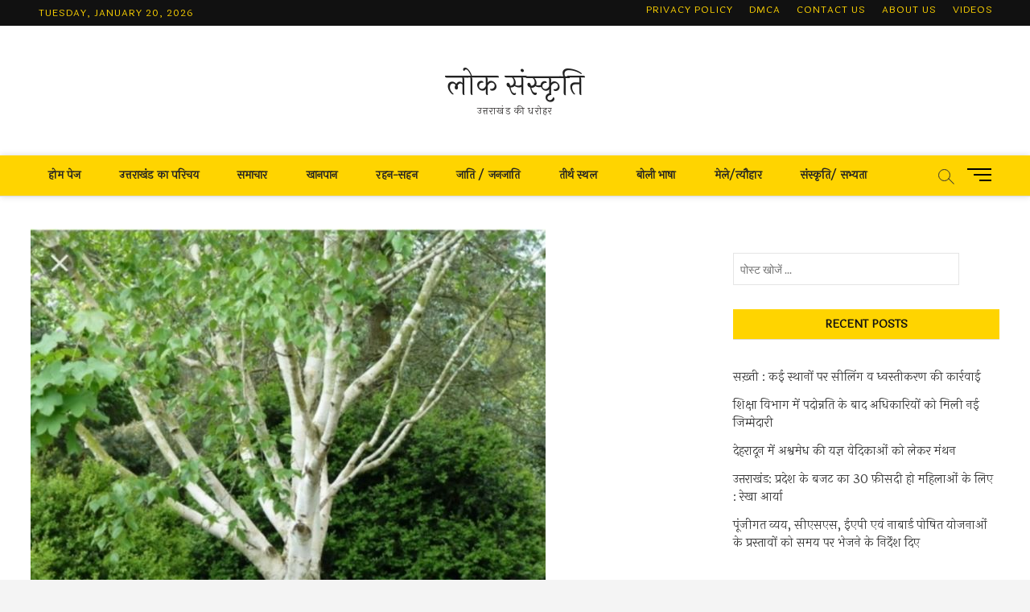

--- FILE ---
content_type: text/html; charset=UTF-8
request_url: https://loksanskriti.in/bhojpatra-started-becoming-a-strong-source-of-economy/
body_size: 21551
content:
<!DOCTYPE html>
<html lang="en-US" prefix="og: https://ogp.me/ns#">
<head>
<meta charset="UTF-8" />
<link rel="profile" href="https://gmpg.org/xfn/11" />
		 		 		 		 		 		 		 		 		 		 
<!-- Search Engine Optimization by Rank Math - https://rankmath.com/ -->
<title>आर्थिकी का मजबूत जरिया बनने लगा भोजपत्र  - लोक संस्कृति</title>
<meta name="description" content="भोजपत्र, भोज नाम के वृक्ष की छाल का नाम है। इस वृक्ष की छाल सर्दियों में पतली-पतली परतों के रूप में निकलती है, जिन्हें मुख्य रूप से कागज की तरह इस्तेमाल किया"/>
<meta name="robots" content="index, follow, max-snippet:-1, max-video-preview:-1, max-image-preview:large"/>
<link rel="canonical" href="https://loksanskriti.in/bhojpatra-started-becoming-a-strong-source-of-economy/" />
<meta property="og:locale" content="en_US" />
<meta property="og:type" content="article" />
<meta property="og:title" content="आर्थिकी का मजबूत जरिया बनने लगा भोजपत्र  - लोक संस्कृति" />
<meta property="og:description" content="भोजपत्र, भोज नाम के वृक्ष की छाल का नाम है। इस वृक्ष की छाल सर्दियों में पतली-पतली परतों के रूप में निकलती है, जिन्हें मुख्य रूप से कागज की तरह इस्तेमाल किया" />
<meta property="og:url" content="https://loksanskriti.in/bhojpatra-started-becoming-a-strong-source-of-economy/" />
<meta property="og:site_name" content="लोक संस्कृति" />
<meta property="article:tag" content="भोजपत्र" />
<meta property="article:section" content="उत्तराखंड का परिचय" />
<meta property="og:image" content="https://loksanskriti.in/wp-content/uploads/2023/12/b-.jpg" />
<meta property="og:image:secure_url" content="https://loksanskriti.in/wp-content/uploads/2023/12/b-.jpg" />
<meta property="og:image:width" content="640" />
<meta property="og:image:height" content="534" />
<meta property="og:image:alt" content="भोजपत्र" />
<meta property="og:image:type" content="image/jpeg" />
<meta property="article:published_time" content="2023-12-18T13:39:30+05:30" />
<meta name="twitter:card" content="summary_large_image" />
<meta name="twitter:title" content="आर्थिकी का मजबूत जरिया बनने लगा भोजपत्र  - लोक संस्कृति" />
<meta name="twitter:description" content="भोजपत्र, भोज नाम के वृक्ष की छाल का नाम है। इस वृक्ष की छाल सर्दियों में पतली-पतली परतों के रूप में निकलती है, जिन्हें मुख्य रूप से कागज की तरह इस्तेमाल किया" />
<meta name="twitter:image" content="https://loksanskriti.in/wp-content/uploads/2023/12/b-.jpg" />
<meta name="twitter:label1" content="Written by" />
<meta name="twitter:data1" content="Lok Sanskriti" />
<meta name="twitter:label2" content="Time to read" />
<meta name="twitter:data2" content="12 minutes" />
<script type="application/ld+json" class="rank-math-schema">{"@context":"https://schema.org","@graph":[{"@type":["Person","Organization"],"@id":"https://loksanskriti.in/#person","name":"\u0932\u094b\u0915 \u0938\u0902\u0938\u094d\u0915\u0943\u0924\u093f"},{"@type":"WebSite","@id":"https://loksanskriti.in/#website","url":"https://loksanskriti.in","name":"\u0932\u094b\u0915 \u0938\u0902\u0938\u094d\u0915\u0943\u0924\u093f","publisher":{"@id":"https://loksanskriti.in/#person"},"inLanguage":"en-US"},{"@type":"ImageObject","@id":"https://loksanskriti.in/wp-content/uploads/2023/12/b-.jpg","url":"https://loksanskriti.in/wp-content/uploads/2023/12/b-.jpg","width":"640","height":"534","inLanguage":"en-US"},{"@type":"WebPage","@id":"https://loksanskriti.in/bhojpatra-started-becoming-a-strong-source-of-economy/#webpage","url":"https://loksanskriti.in/bhojpatra-started-becoming-a-strong-source-of-economy/","name":"\u0906\u0930\u094d\u0925\u093f\u0915\u0940 \u0915\u093e \u092e\u091c\u092c\u0942\u0924 \u091c\u0930\u093f\u092f\u093e \u092c\u0928\u0928\u0947 \u0932\u0917\u093e \u092d\u094b\u091c\u092a\u0924\u094d\u0930\u00a0 - \u0932\u094b\u0915 \u0938\u0902\u0938\u094d\u0915\u0943\u0924\u093f","datePublished":"2023-12-18T13:39:30+05:30","dateModified":"2023-12-18T13:39:30+05:30","isPartOf":{"@id":"https://loksanskriti.in/#website"},"primaryImageOfPage":{"@id":"https://loksanskriti.in/wp-content/uploads/2023/12/b-.jpg"},"inLanguage":"en-US"},{"@type":"Person","@id":"https://loksanskriti.in/author/loksanskriti/","name":"Lok Sanskriti","url":"https://loksanskriti.in/author/loksanskriti/","image":{"@type":"ImageObject","@id":"https://secure.gravatar.com/avatar/abbae6fb5d596381f80ed2ba9cf1451d3abd3a073caa7822537144efb02846e5?s=96&amp;d=mm&amp;r=g","url":"https://secure.gravatar.com/avatar/abbae6fb5d596381f80ed2ba9cf1451d3abd3a073caa7822537144efb02846e5?s=96&amp;d=mm&amp;r=g","caption":"Lok Sanskriti","inLanguage":"en-US"},"sameAs":["https://loksanskriti.in/"]},{"@type":"BlogPosting","headline":"\u0906\u0930\u094d\u0925\u093f\u0915\u0940 \u0915\u093e \u092e\u091c\u092c\u0942\u0924 \u091c\u0930\u093f\u092f\u093e \u092c\u0928\u0928\u0947 \u0932\u0917\u093e \u092d\u094b\u091c\u092a\u0924\u094d\u0930\u00a0 - \u0932\u094b\u0915 \u0938\u0902\u0938\u094d\u0915\u0943\u0924\u093f","keywords":"\u092d\u094b\u091c\u092a\u0924\u094d\u0930","datePublished":"2023-12-18T13:39:30+05:30","dateModified":"2023-12-18T13:39:30+05:30","articleSection":"\u0909\u0924\u094d\u0924\u0930\u093e\u0916\u0902\u0921 \u0915\u093e \u092a\u0930\u093f\u091a\u092f","author":{"@id":"https://loksanskriti.in/author/loksanskriti/","name":"Lok Sanskriti"},"publisher":{"@id":"https://loksanskriti.in/#person"},"description":"\u092d\u094b\u091c\u092a\u0924\u094d\u0930, \u092d\u094b\u091c \u0928\u093e\u092e \u0915\u0947 \u0935\u0943\u0915\u094d\u0937 \u0915\u0940 \u091b\u093e\u0932 \u0915\u093e \u0928\u093e\u092e \u0939\u0948\u0964 \u0907\u0938 \u0935\u0943\u0915\u094d\u0937 \u0915\u0940 \u091b\u093e\u0932 \u0938\u0930\u094d\u0926\u093f\u092f\u094b\u0902 \u092e\u0947\u0902 \u092a\u0924\u0932\u0940-\u092a\u0924\u0932\u0940 \u092a\u0930\u0924\u094b\u0902 \u0915\u0947 \u0930\u0942\u092a \u092e\u0947\u0902 \u0928\u093f\u0915\u0932\u0924\u0940 \u0939\u0948, \u091c\u093f\u0928\u094d\u0939\u0947\u0902 \u092e\u0941\u0916\u094d\u092f \u0930\u0942\u092a \u0938\u0947 \u0915\u093e\u0917\u091c \u0915\u0940 \u0924\u0930\u0939 \u0907\u0938\u094d\u0924\u0947\u092e\u093e\u0932 \u0915\u093f\u092f\u093e","name":"\u0906\u0930\u094d\u0925\u093f\u0915\u0940 \u0915\u093e \u092e\u091c\u092c\u0942\u0924 \u091c\u0930\u093f\u092f\u093e \u092c\u0928\u0928\u0947 \u0932\u0917\u093e \u092d\u094b\u091c\u092a\u0924\u094d\u0930\u00a0 - \u0932\u094b\u0915 \u0938\u0902\u0938\u094d\u0915\u0943\u0924\u093f","@id":"https://loksanskriti.in/bhojpatra-started-becoming-a-strong-source-of-economy/#richSnippet","isPartOf":{"@id":"https://loksanskriti.in/bhojpatra-started-becoming-a-strong-source-of-economy/#webpage"},"image":{"@id":"https://loksanskriti.in/wp-content/uploads/2023/12/b-.jpg"},"inLanguage":"en-US","mainEntityOfPage":{"@id":"https://loksanskriti.in/bhojpatra-started-becoming-a-strong-source-of-economy/#webpage"}}]}</script>
<!-- /Rank Math WordPress SEO plugin -->

<link rel='dns-prefetch' href='//fonts.googleapis.com' />
<link rel="alternate" type="application/rss+xml" title="लोक संस्कृति &raquo; Feed" href="https://loksanskriti.in/feed/" />
<link rel="alternate" title="oEmbed (JSON)" type="application/json+oembed" href="https://loksanskriti.in/wp-json/oembed/1.0/embed?url=https%3A%2F%2Floksanskriti.in%2Fbhojpatra-started-becoming-a-strong-source-of-economy%2F" />
<link rel="alternate" title="oEmbed (XML)" type="text/xml+oembed" href="https://loksanskriti.in/wp-json/oembed/1.0/embed?url=https%3A%2F%2Floksanskriti.in%2Fbhojpatra-started-becoming-a-strong-source-of-economy%2F&#038;format=xml" />
<!-- loksanskriti.in is managing ads with Advanced Ads 2.0.14 – https://wpadvancedads.com/ --><script id="loksa-ready">
			window.advanced_ads_ready=function(e,a){a=a||"complete";var d=function(e){return"interactive"===a?"loading"!==e:"complete"===e};d(document.readyState)?e():document.addEventListener("readystatechange",(function(a){d(a.target.readyState)&&e()}),{once:"interactive"===a})},window.advanced_ads_ready_queue=window.advanced_ads_ready_queue||[];		</script>
		<style id='wp-img-auto-sizes-contain-inline-css' type='text/css'>
img:is([sizes=auto i],[sizes^="auto," i]){contain-intrinsic-size:3000px 1500px}
/*# sourceURL=wp-img-auto-sizes-contain-inline-css */
</style>

<style id='wp-emoji-styles-inline-css' type='text/css'>

	img.wp-smiley, img.emoji {
		display: inline !important;
		border: none !important;
		box-shadow: none !important;
		height: 1em !important;
		width: 1em !important;
		margin: 0 0.07em !important;
		vertical-align: -0.1em !important;
		background: none !important;
		padding: 0 !important;
	}
/*# sourceURL=wp-emoji-styles-inline-css */
</style>
<link rel='stylesheet' id='wp-block-library-css' href='https://loksanskriti.in/wp-includes/css/dist/block-library/style.min.css?ver=6.9' type='text/css' media='all' />
<style id='global-styles-inline-css' type='text/css'>
:root{--wp--preset--aspect-ratio--square: 1;--wp--preset--aspect-ratio--4-3: 4/3;--wp--preset--aspect-ratio--3-4: 3/4;--wp--preset--aspect-ratio--3-2: 3/2;--wp--preset--aspect-ratio--2-3: 2/3;--wp--preset--aspect-ratio--16-9: 16/9;--wp--preset--aspect-ratio--9-16: 9/16;--wp--preset--color--black: #000000;--wp--preset--color--cyan-bluish-gray: #abb8c3;--wp--preset--color--white: #ffffff;--wp--preset--color--pale-pink: #f78da7;--wp--preset--color--vivid-red: #cf2e2e;--wp--preset--color--luminous-vivid-orange: #ff6900;--wp--preset--color--luminous-vivid-amber: #fcb900;--wp--preset--color--light-green-cyan: #7bdcb5;--wp--preset--color--vivid-green-cyan: #00d084;--wp--preset--color--pale-cyan-blue: #8ed1fc;--wp--preset--color--vivid-cyan-blue: #0693e3;--wp--preset--color--vivid-purple: #9b51e0;--wp--preset--gradient--vivid-cyan-blue-to-vivid-purple: linear-gradient(135deg,rgb(6,147,227) 0%,rgb(155,81,224) 100%);--wp--preset--gradient--light-green-cyan-to-vivid-green-cyan: linear-gradient(135deg,rgb(122,220,180) 0%,rgb(0,208,130) 100%);--wp--preset--gradient--luminous-vivid-amber-to-luminous-vivid-orange: linear-gradient(135deg,rgb(252,185,0) 0%,rgb(255,105,0) 100%);--wp--preset--gradient--luminous-vivid-orange-to-vivid-red: linear-gradient(135deg,rgb(255,105,0) 0%,rgb(207,46,46) 100%);--wp--preset--gradient--very-light-gray-to-cyan-bluish-gray: linear-gradient(135deg,rgb(238,238,238) 0%,rgb(169,184,195) 100%);--wp--preset--gradient--cool-to-warm-spectrum: linear-gradient(135deg,rgb(74,234,220) 0%,rgb(151,120,209) 20%,rgb(207,42,186) 40%,rgb(238,44,130) 60%,rgb(251,105,98) 80%,rgb(254,248,76) 100%);--wp--preset--gradient--blush-light-purple: linear-gradient(135deg,rgb(255,206,236) 0%,rgb(152,150,240) 100%);--wp--preset--gradient--blush-bordeaux: linear-gradient(135deg,rgb(254,205,165) 0%,rgb(254,45,45) 50%,rgb(107,0,62) 100%);--wp--preset--gradient--luminous-dusk: linear-gradient(135deg,rgb(255,203,112) 0%,rgb(199,81,192) 50%,rgb(65,88,208) 100%);--wp--preset--gradient--pale-ocean: linear-gradient(135deg,rgb(255,245,203) 0%,rgb(182,227,212) 50%,rgb(51,167,181) 100%);--wp--preset--gradient--electric-grass: linear-gradient(135deg,rgb(202,248,128) 0%,rgb(113,206,126) 100%);--wp--preset--gradient--midnight: linear-gradient(135deg,rgb(2,3,129) 0%,rgb(40,116,252) 100%);--wp--preset--font-size--small: 13px;--wp--preset--font-size--medium: 20px;--wp--preset--font-size--large: 36px;--wp--preset--font-size--x-large: 42px;--wp--preset--spacing--20: 0.44rem;--wp--preset--spacing--30: 0.67rem;--wp--preset--spacing--40: 1rem;--wp--preset--spacing--50: 1.5rem;--wp--preset--spacing--60: 2.25rem;--wp--preset--spacing--70: 3.38rem;--wp--preset--spacing--80: 5.06rem;--wp--preset--shadow--natural: 6px 6px 9px rgba(0, 0, 0, 0.2);--wp--preset--shadow--deep: 12px 12px 50px rgba(0, 0, 0, 0.4);--wp--preset--shadow--sharp: 6px 6px 0px rgba(0, 0, 0, 0.2);--wp--preset--shadow--outlined: 6px 6px 0px -3px rgb(255, 255, 255), 6px 6px rgb(0, 0, 0);--wp--preset--shadow--crisp: 6px 6px 0px rgb(0, 0, 0);}:where(.is-layout-flex){gap: 0.5em;}:where(.is-layout-grid){gap: 0.5em;}body .is-layout-flex{display: flex;}.is-layout-flex{flex-wrap: wrap;align-items: center;}.is-layout-flex > :is(*, div){margin: 0;}body .is-layout-grid{display: grid;}.is-layout-grid > :is(*, div){margin: 0;}:where(.wp-block-columns.is-layout-flex){gap: 2em;}:where(.wp-block-columns.is-layout-grid){gap: 2em;}:where(.wp-block-post-template.is-layout-flex){gap: 1.25em;}:where(.wp-block-post-template.is-layout-grid){gap: 1.25em;}.has-black-color{color: var(--wp--preset--color--black) !important;}.has-cyan-bluish-gray-color{color: var(--wp--preset--color--cyan-bluish-gray) !important;}.has-white-color{color: var(--wp--preset--color--white) !important;}.has-pale-pink-color{color: var(--wp--preset--color--pale-pink) !important;}.has-vivid-red-color{color: var(--wp--preset--color--vivid-red) !important;}.has-luminous-vivid-orange-color{color: var(--wp--preset--color--luminous-vivid-orange) !important;}.has-luminous-vivid-amber-color{color: var(--wp--preset--color--luminous-vivid-amber) !important;}.has-light-green-cyan-color{color: var(--wp--preset--color--light-green-cyan) !important;}.has-vivid-green-cyan-color{color: var(--wp--preset--color--vivid-green-cyan) !important;}.has-pale-cyan-blue-color{color: var(--wp--preset--color--pale-cyan-blue) !important;}.has-vivid-cyan-blue-color{color: var(--wp--preset--color--vivid-cyan-blue) !important;}.has-vivid-purple-color{color: var(--wp--preset--color--vivid-purple) !important;}.has-black-background-color{background-color: var(--wp--preset--color--black) !important;}.has-cyan-bluish-gray-background-color{background-color: var(--wp--preset--color--cyan-bluish-gray) !important;}.has-white-background-color{background-color: var(--wp--preset--color--white) !important;}.has-pale-pink-background-color{background-color: var(--wp--preset--color--pale-pink) !important;}.has-vivid-red-background-color{background-color: var(--wp--preset--color--vivid-red) !important;}.has-luminous-vivid-orange-background-color{background-color: var(--wp--preset--color--luminous-vivid-orange) !important;}.has-luminous-vivid-amber-background-color{background-color: var(--wp--preset--color--luminous-vivid-amber) !important;}.has-light-green-cyan-background-color{background-color: var(--wp--preset--color--light-green-cyan) !important;}.has-vivid-green-cyan-background-color{background-color: var(--wp--preset--color--vivid-green-cyan) !important;}.has-pale-cyan-blue-background-color{background-color: var(--wp--preset--color--pale-cyan-blue) !important;}.has-vivid-cyan-blue-background-color{background-color: var(--wp--preset--color--vivid-cyan-blue) !important;}.has-vivid-purple-background-color{background-color: var(--wp--preset--color--vivid-purple) !important;}.has-black-border-color{border-color: var(--wp--preset--color--black) !important;}.has-cyan-bluish-gray-border-color{border-color: var(--wp--preset--color--cyan-bluish-gray) !important;}.has-white-border-color{border-color: var(--wp--preset--color--white) !important;}.has-pale-pink-border-color{border-color: var(--wp--preset--color--pale-pink) !important;}.has-vivid-red-border-color{border-color: var(--wp--preset--color--vivid-red) !important;}.has-luminous-vivid-orange-border-color{border-color: var(--wp--preset--color--luminous-vivid-orange) !important;}.has-luminous-vivid-amber-border-color{border-color: var(--wp--preset--color--luminous-vivid-amber) !important;}.has-light-green-cyan-border-color{border-color: var(--wp--preset--color--light-green-cyan) !important;}.has-vivid-green-cyan-border-color{border-color: var(--wp--preset--color--vivid-green-cyan) !important;}.has-pale-cyan-blue-border-color{border-color: var(--wp--preset--color--pale-cyan-blue) !important;}.has-vivid-cyan-blue-border-color{border-color: var(--wp--preset--color--vivid-cyan-blue) !important;}.has-vivid-purple-border-color{border-color: var(--wp--preset--color--vivid-purple) !important;}.has-vivid-cyan-blue-to-vivid-purple-gradient-background{background: var(--wp--preset--gradient--vivid-cyan-blue-to-vivid-purple) !important;}.has-light-green-cyan-to-vivid-green-cyan-gradient-background{background: var(--wp--preset--gradient--light-green-cyan-to-vivid-green-cyan) !important;}.has-luminous-vivid-amber-to-luminous-vivid-orange-gradient-background{background: var(--wp--preset--gradient--luminous-vivid-amber-to-luminous-vivid-orange) !important;}.has-luminous-vivid-orange-to-vivid-red-gradient-background{background: var(--wp--preset--gradient--luminous-vivid-orange-to-vivid-red) !important;}.has-very-light-gray-to-cyan-bluish-gray-gradient-background{background: var(--wp--preset--gradient--very-light-gray-to-cyan-bluish-gray) !important;}.has-cool-to-warm-spectrum-gradient-background{background: var(--wp--preset--gradient--cool-to-warm-spectrum) !important;}.has-blush-light-purple-gradient-background{background: var(--wp--preset--gradient--blush-light-purple) !important;}.has-blush-bordeaux-gradient-background{background: var(--wp--preset--gradient--blush-bordeaux) !important;}.has-luminous-dusk-gradient-background{background: var(--wp--preset--gradient--luminous-dusk) !important;}.has-pale-ocean-gradient-background{background: var(--wp--preset--gradient--pale-ocean) !important;}.has-electric-grass-gradient-background{background: var(--wp--preset--gradient--electric-grass) !important;}.has-midnight-gradient-background{background: var(--wp--preset--gradient--midnight) !important;}.has-small-font-size{font-size: var(--wp--preset--font-size--small) !important;}.has-medium-font-size{font-size: var(--wp--preset--font-size--medium) !important;}.has-large-font-size{font-size: var(--wp--preset--font-size--large) !important;}.has-x-large-font-size{font-size: var(--wp--preset--font-size--x-large) !important;}
/*# sourceURL=global-styles-inline-css */
</style>

<style id='classic-theme-styles-inline-css' type='text/css'>
/*! This file is auto-generated */
.wp-block-button__link{color:#fff;background-color:#32373c;border-radius:9999px;box-shadow:none;text-decoration:none;padding:calc(.667em + 2px) calc(1.333em + 2px);font-size:1.125em}.wp-block-file__button{background:#32373c;color:#fff;text-decoration:none}
/*# sourceURL=/wp-includes/css/classic-themes.min.css */
</style>
<link rel='stylesheet' id='juiz_sps_styles-css' href='https://loksanskriti.in/wp-content/plugins/juiz-social-post-sharer/skins/5/style.min.css?ver=2.3.4' type='text/css' media='all' />
<link rel='stylesheet' id='juiz_sps_modal_styles-css' href='https://loksanskriti.in/wp-content/plugins/juiz-social-post-sharer/assets/css/juiz-social-post-sharer-modal.min.css?ver=2.3.4' type='text/css' media="print" onload="this.onload=null;this.media='all'" /><noscript><link rel="stylesheet" media="all" href="https://loksanskriti.in/wp-content/plugins/juiz-social-post-sharer/assets/css/juiz-social-post-sharer-modal.min.css?ver=2.3.4"></noscript>
<link rel='stylesheet' id='magbook-style-css' href='https://loksanskriti.in/wp-content/themes/magbook/style.css?ver=6.9' type='text/css' media='all' />
<style id='magbook-style-inline-css' type='text/css'>
/* Logo for high resolution screen(Use 2X size image) */
		.custom-logo-link .custom-logo {
			height: 80px;
			width: auto;
		}

		.top-logo-title .custom-logo-link {
			display: inline-block;
		}

		.top-logo-title .custom-logo {
			height: auto;
			width: 50%;
		}

		.top-logo-title #site-detail {
			display: block;
			text-align: center;
		}
		.side-menu-wrap .custom-logo {
			height: auto;
			width:100%;
		}

		@media only screen and (max-width: 767px) { 
			.top-logo-title .custom-logo-link .custom-logo {
				width: 60%;
			}
		}

		@media only screen and (max-width: 480px) { 
			.top-logo-title .custom-logo-link .custom-logo {
				width: 80%;
			}
		}
			/* Show Author */
			.entry-meta .author,
			.mb-entry-meta .author {
				float: left;
				display: block;
				visibility: visible;
			}/* Hide Comments */
			.entry-meta .comments,
			.mb-entry-meta .comments {
				display: none;
				visibility: hidden;
			}
	/****************************************************************/
						/*.... Color Style ....*/
	/****************************************************************/
	/* Nav, links and hover */

a,
ul li a:hover,
ol li a:hover,
.top-bar .top-bar-menu a:hover,
.top-bar .top-bar-menu a:focus,
.main-navigation a:hover, /* Navigation */
.main-navigation a:focus,
.main-navigation ul li.current-menu-item a,
.main-navigation ul li.current_page_ancestor a,
.main-navigation ul li.current-menu-ancestor a,
.main-navigation ul li.current_page_item a,
.main-navigation ul li:hover > a,
.main-navigation li.current-menu-ancestor.menu-item-has-children > a:after,
.main-navigation li.current-menu-item.menu-item-has-children > a:after,
.main-navigation ul li:hover > a:after,
.main-navigation li.menu-item-has-children > a:hover:after,
.main-navigation li.page_item_has_children > a:hover:after,
.main-navigation ul li ul li a:hover,
.main-navigation ul li ul li a:focus,
.main-navigation ul li ul li:hover > a,
.main-navigation ul li.current-menu-item ul li a:hover,
.side-menu-wrap .side-nav-wrap a:hover, /* Side Menu */
.side-menu-wrap .side-nav-wrap a:focus,
.entry-title a:hover, /* Post */
.entry-title a:focus,
.entry-title a:active,
.entry-meta a:hover,
.image-navigation .nav-links a,
a.more-link,
.widget ul li a:hover, /* Widgets */
.widget ul li a:focus,
.widget-title a:hover,
.widget_contact ul li a:hover,
.widget_contact ul li a:focus,
.site-info .copyright a:hover, /* Footer */
.site-info .copyright a:focus,
#secondary .widget-title,
#colophon .widget ul li a:hover,
#colophon .widget ul li a:focus,
#footer-navigation a:hover,
#footer-navigation a:focus {
	color: #111111;
}


.cat-tab-menu li:hover,
.cat-tab-menu li.active {
	color: #111111 !important;
}

#sticky-header,
#secondary .widget-title,
.side-menu {
	border-top-color: #111111;
}

/* Webkit */
::selection {
	background: #111111;
	color: #fff;
}

/* Gecko/Mozilla */
::-moz-selection {
	background: #111111;
	color: #fff;
}

/* Accessibility
================================================== */
.screen-reader-text:hover,
.screen-reader-text:active,
.screen-reader-text:focus {
	background-color: #f1f1f1;
	color: #111111;
}

/* Default Buttons
================================================== */
input[type="reset"],/* Forms  */
input[type="button"],
input[type="submit"],
.main-slider .flex-control-nav a.flex-active,
.main-slider .flex-control-nav a:hover,
.go-to-top .icon-bg,
.search-submit,
.btn-default,
.widget_tag_cloud a {
	background-color: #111111;
}

/* Top Bar Background
================================================== */
.top-bar {
	background-color: #111111;
}

/* Breaking News
================================================== */
.breaking-news-header,
.news-header-title:after {
	background-color: #111111;
}

.breaking-news-slider .flex-direction-nav li a:hover,
.breaking-news-slider .flex-pauseplay a:hover {
	background-color: #111111;
	border-color: #111111;
}

/* Feature News
================================================== */
.feature-news-title {
	border-color: #111111;
}

.feature-news-slider .flex-direction-nav li a:hover {
	background-color: #111111;
	border-color: #111111;
}

/* Tab Widget
================================================== */
.tab-menu,
.mb-tag-cloud .mb-tags a {
	background-color: #111111;
}

/* Category Box Widgets
================================================== */
.widget-cat-box .widget-title {
	color: #111111;
}

.widget-cat-box .widget-title span {
	border-bottom: 1px solid #111111;
}

/* Category Box two Widgets
================================================== */
.widget-cat-box-2 .widget-title {
	color: #111111;
}

.widget-cat-box-2 .widget-title span {
	border-bottom: 1px solid #111111;
}

/* #bbpress
================================================== */
#bbpress-forums .bbp-topics a:hover {
	color: #111111;
}

.bbp-submit-wrapper button.submit {
	background-color: #111111;
	border: 1px solid #111111;
}

/* Woocommerce
================================================== */
.woocommerce #respond input#submit,
.woocommerce a.button, 
.woocommerce button.button, 
.woocommerce input.button,
.woocommerce #respond input#submit.alt, 
.woocommerce a.button.alt, 
.woocommerce button.button.alt, 
.woocommerce input.button.alt,
.woocommerce-demo-store p.demo_store,
.top-bar .cart-value {
	background-color: #111111;
}

.woocommerce .woocommerce-message:before {
	color: #111111;
}

/* Category Slider widget */
.widget-cat-slider .widget-title {
	color: #111111;
}

.widget-cat-slider .widget-title span {
	border-bottom: 1px solid #111111;
}

/* Category Grid widget */
.widget-cat-grid .widget-title {
	color: #111111;
}

.widget-cat-grid .widget-title span {
	border-bottom: 1px solid #111111;
}

/*# sourceURL=magbook-style-inline-css */
</style>
<link rel='stylesheet' id='font-awesome-css' href='https://loksanskriti.in/wp-content/themes/magbook/assets/font-awesome/css/font-awesome.min.css?ver=6.9' type='text/css' media='all' />
<link rel='stylesheet' id='magbook-responsive-css' href='https://loksanskriti.in/wp-content/themes/magbook/css/responsive.css?ver=6.9' type='text/css' media='all' />
<link rel='stylesheet' id='magbook-google-fonts-css' href='//fonts.googleapis.com/css?family=Open+Sans%7CLato%3A300%2C400%2C400i%2C500%2C600%2C700&#038;ver=6.9' type='text/css' media='all' />
<script type="text/javascript" src="https://loksanskriti.in/wp-includes/js/jquery/jquery.min.js?ver=3.7.1" id="jquery-core-js"></script>
<script type="text/javascript" src="https://loksanskriti.in/wp-includes/js/jquery/jquery-migrate.min.js?ver=3.4.1" id="jquery-migrate-js"></script>
<link rel="https://api.w.org/" href="https://loksanskriti.in/wp-json/" /><link rel="alternate" title="JSON" type="application/json" href="https://loksanskriti.in/wp-json/wp/v2/posts/8150" /><link rel="EditURI" type="application/rsd+xml" title="RSD" href="https://loksanskriti.in/xmlrpc.php?rsd" />
<meta name="generator" content="WordPress 6.9" />
<link rel='shortlink' href='https://loksanskriti.in/?p=8150' />
	<meta name="viewport" content="width=device-width" />
			<style type="text/css" id="wp-custom-css">
			
/* YT Video Ads */
.video-ad {
	display: flex;
	justify-content: center;
	margin-bottom: 12px;
} iframe {
	aspect-ratio: 16 / 9;
	width: 100% !important;
}		</style>
			<link rel="preconnect" href="https://fonts.googleapis.com">
<link rel="preconnect" href="https://fonts.gstatic.com" crossorigin>
<link href="https://fonts.googleapis.com/css2?family=Laila&display=swap" rel="stylesheet">
	<!-- Global site tag (gtag.js) - Google Analytics -->
<script async src="https://www.googletagmanager.com/gtag/js?id=G-93DV502MW3"></script>
<script>
  window.dataLayer = window.dataLayer || [];
  function gtag(){dataLayer.push(arguments);}
  gtag('js', new Date());

  gtag('config', 'G-93DV502MW3');
</script>
	<script async src="https://pagead2.googlesyndication.com/pagead/js/adsbygoogle.js?client=ca-pub-9133954919051476"
     crossorigin="anonymous"></script>
</head>
<body class="wp-singular post-template-default single single-post postid-8150 single-format-standard wp-embed-responsive wp-theme-magbook  n-sld top-logo-title aa-prefix-loksa-">
	<div id="page" class="site">
	<a class="skip-link screen-reader-text" href="#site-content-contain">Skip to content</a>
	<!-- Masthead ============================================= -->
	<header id="masthead" class="site-header" role="banner">
		<div class="header-wrap">
						<!-- Top Header============================================= -->
			<div class="top-header">

									<div class="top-bar">
						<div class="wrap">
															<div class="top-bar-date">
									<span>Tuesday, January 20, 2026</span>
								</div>
														<nav class="top-bar-menu" role="navigation" aria-label="Topbar Menu">
								<button class="top-menu-toggle" type="button">			
									<i class="fa fa-bars"></i>
							  	</button>
								<ul class="top-menu"><li id="menu-item-387" class="menu-item menu-item-type-post_type menu-item-object-page menu-item-387"><a href="https://loksanskriti.in/privacy-policy-2/">Privacy Policy</a></li>
<li id="menu-item-388" class="menu-item menu-item-type-post_type menu-item-object-page menu-item-388"><a href="https://loksanskriti.in/privacy-policy/">DMCA</a></li>
<li id="menu-item-389" class="menu-item menu-item-type-post_type menu-item-object-page menu-item-389"><a href="https://loksanskriti.in/contact-us/">Contact Us</a></li>
<li id="menu-item-390" class="menu-item menu-item-type-post_type menu-item-object-page menu-item-390"><a href="https://loksanskriti.in/about-us/">About Us</a></li>
<li id="menu-item-668" class="menu-item menu-item-type-post_type menu-item-object-page menu-item-668"><a href="https://loksanskriti.in/video/">videos</a></li>
</ul>							</nav> <!-- end .top-bar-menu -->
							<div class="header-social-block"></div><!-- end .header-social-block -->
						</div> <!-- end .wrap -->
					</div> <!-- end .top-bar -->
				
				<!-- @edit: GovtAd-728x90 -->
				<div style="margin-left: auto;margin-right: auto;text-align: center;" id="loksa-3259681181"><style>
.govt_ad {
display: block;
margin: 0 auto 8px;
width: 100%;
max-width: 100%;
}
</style>
<!-- 728x90 -->
<a class="govt_ad" href="#"><img decoding="async" src="https://ads.webtik.in/728x90.jpg" onerror="this.style.display='none'" /></a><!-- //728x90 -->
<!-- 468x60 -->
<a class="govt_ad" href="#"><img decoding="async" src="https://ads.webtik.in/468x60.jpg" onerror="this.style.display='none'" /></a><!-- //468x60 --></div><!-- //@edit -->

				<!-- Main Header============================================= -->
				<div class="logo-bar"> <div class="wrap"> <div id="site-branding"><div id="site-detail"> <h2 id="site-title"> 				<a href="https://loksanskriti.in/" title="लोक संस्कृति" rel="home"> लोक संस्कृति </a>
				 </h2> <!-- end .site-title --> 					<div id="site-description"> उत्तराखंड की धरोहर </div> <!-- end #site-description -->
						
		</div></div>				<div class="advertisement-box">
									</div> <!-- end .advertisement-box -->
					</div><!-- end .wrap -->
	</div><!-- end .logo-bar -->


				<div id="sticky-header" class="clearfix">
					<div class="wrap">
						<div class="main-header clearfix">

							<!-- Main Nav ============================================= -->
									<div id="site-branding">
						<div id="site-detail">
				<div id="site-title">
					<a href="https://loksanskriti.in/" title="लोक संस्कृति" rel="home"> लोक संस्कृति </a>
				</div>
				<!-- end #site-title -->
				<div id="site-description">उत्तराखंड की धरोहर</div> <!-- end #site-description -->
			</div>
						</div> <!-- end #site-branding -->
									<nav id="site-navigation" class="main-navigation clearfix" role="navigation" aria-label="Main Menu">
																
									<button class="menu-toggle" type="button" aria-controls="primary-menu" aria-expanded="false">
										<span class="line-bar"></span>
									</button><!-- end .menu-toggle -->
									<ul id="primary-menu" class="menu nav-menu"><li id="menu-item-362" class="menu-item menu-item-type-post_type menu-item-object-page menu-item-home menu-item-362"><a href="https://loksanskriti.in/">होम पेज</a></li>
<li id="menu-item-465" class="menu-item menu-item-type-taxonomy menu-item-object-category current-post-ancestor current-menu-parent current-post-parent menu-item-465 cl-80"><a href="https://loksanskriti.in/category/%e0%a4%89%e0%a4%a4%e0%a5%8d%e0%a4%a4%e0%a4%b0%e0%a4%be%e0%a4%96%e0%a4%82%e0%a4%a1-%e0%a4%95%e0%a4%be-%e0%a4%aa%e0%a4%b0%e0%a4%bf%e0%a4%9a%e0%a4%af/">उत्तराखंड का परिचय</a></li>
<li id="menu-item-464" class="menu-item menu-item-type-taxonomy menu-item-object-category menu-item-464 cl-82"><a href="https://loksanskriti.in/category/%e0%a4%b8%e0%a4%ae%e0%a4%be%e0%a4%9a%e0%a4%be%e0%a4%b0/">समाचार</a></li>
<li id="menu-item-466" class="menu-item menu-item-type-taxonomy menu-item-object-category menu-item-466 cl-84"><a href="https://loksanskriti.in/category/%e0%a4%96%e0%a4%be%e0%a4%a8%e0%a4%aa%e0%a4%be%e0%a4%a8/">खानपान</a></li>
<li id="menu-item-472" class="menu-item menu-item-type-taxonomy menu-item-object-category menu-item-472 cl-88"><a href="https://loksanskriti.in/category/%e0%a4%b0%e0%a4%b9%e0%a4%a8-%e0%a4%b8%e0%a4%b9%e0%a4%a8/">रहन-सहन</a></li>
<li id="menu-item-467" class="menu-item menu-item-type-taxonomy menu-item-object-category menu-item-467 cl-83"><a href="https://loksanskriti.in/category/%e0%a4%9c%e0%a4%be%e0%a4%a4%e0%a4%bf-%e0%a4%9c%e0%a4%a8%e0%a4%9c%e0%a4%be%e0%a4%a4%e0%a4%bf/">जाति / जनजाति</a></li>
<li id="menu-item-468" class="menu-item menu-item-type-taxonomy menu-item-object-category menu-item-468 cl-85"><a href="https://loksanskriti.in/category/%e0%a4%a4%e0%a5%80%e0%a4%b0%e0%a5%8d%e0%a4%a5-%e0%a4%b8%e0%a5%8d%e0%a4%a5%e0%a4%b2/">तीर्थ स्थल</a></li>
<li id="menu-item-469" class="menu-item menu-item-type-taxonomy menu-item-object-category menu-item-469 cl-86"><a href="https://loksanskriti.in/category/%e0%a4%ac%e0%a5%8b%e0%a4%b2%e0%a5%80-%e0%a4%ad%e0%a4%be%e0%a4%b7%e0%a4%be/">बोली भाषा</a></li>
<li id="menu-item-470" class="menu-item menu-item-type-taxonomy menu-item-object-category menu-item-470 cl-81"><a href="https://loksanskriti.in/category/%e0%a4%ae%e0%a5%87%e0%a4%b2%e0%a5%87-%e0%a4%a4%e0%a5%8d%e0%a4%af%e0%a5%8c%e0%a4%b9%e0%a4%be%e0%a4%b0/">मेले/त्यौहार</a></li>
<li id="menu-item-471" class="menu-item menu-item-type-taxonomy menu-item-object-category menu-item-471 cl-87"><a href="https://loksanskriti.in/category/%e0%a4%b8%e0%a4%82%e0%a4%b8%e0%a5%8d%e0%a4%95%e0%a5%83%e0%a4%a4%e0%a4%bf-%e0%a4%b8%e0%a4%ad%e0%a5%8d%e0%a4%af%e0%a4%a4%e0%a4%be/">संस्कृति/ सभ्यता</a></li>
</ul>								</nav> <!-- end #site-navigation -->
															<button id="search-toggle" type="button" class="header-search" type="button"></button>
								<div id="search-box" class="clearfix">
									<form class="search-form" action="https://loksanskriti.in/" method="get">
			<label class="screen-reader-text">पोस्ट खोजें ...</label>
		<input type="search" name="s" class="search-field" placeholder="पोस्ट खोजें ..." autocomplete="off" />
		<button type="submit" class="search-submit"><i class="fa fa-search"></i></button>
</form> <!-- end .search-form -->								</div>  <!-- end #search-box -->
																<button class="show-menu-toggle" type="button">			
										<span class="sn-text">Menu Button</span>
										<span class="bars"></span>
								  	</button>
						  	
						</div><!-- end .main-header -->
					</div> <!-- end .wrap -->
				</div><!-- end #sticky-header -->

							</div><!-- end .top-header -->
								<aside class="side-menu-wrap" role="complementary" aria-label="Side Sidebar">
						<div class="side-menu">
					  		<button class="hide-menu-toggle" type="button">		
								<span class="bars"></span>
						  	</button>

									<div id="site-branding">
						<div id="site-detail">
				<div id="site-title">
					<a href="https://loksanskriti.in/" title="लोक संस्कृति" rel="home"> लोक संस्कृति </a>
				</div>
				<!-- end #site-title -->
				<div id="site-description">उत्तराखंड की धरोहर</div> <!-- end #site-description -->
			</div>
						</div> <!-- end #site-branding -->
								<nav class="side-nav-wrap" role="navigation" aria-label="Sidebar Menu">
								<ul class="side-menu-list"><li id="menu-item-323" class="menu-item menu-item-type-post_type menu-item-object-page menu-item-home menu-item-323"><a href="https://loksanskriti.in/">Home</a></li>
</ul>							</nav><!-- end .side-nav-wrap -->
							<div class="side-widget-tray"><!-- Category Box Widget ============================================= --><section id="magbook_category_box_widgets-3" class="widget widget-cat-box">						<div class="box-layout-2">
							<div class="cat-box-wrap clearfix">
										<div class="cat-box-primary">
 						<article id="post-21296" class="post-21296 post type-post status-publish format-standard has-post-thumbnail hentry category-1">
														<div class="cat-box-image">
								<figure class="post-featured-image">
									<a title="सख़्ती : कई स्थानों पर सीलिंग व ध्वस्तीकरण की कार्रवाई" href="https://loksanskriti.in/mdda-cracks-down-on-illegal-construction-and-plotting/"><img width="700" height="496" src="https://loksanskriti.in/wp-content/uploads/2026/01/IMG-20260120-WA0026-700x496.jpg" class="attachment-magbook-featured-image size-magbook-featured-image wp-post-image" alt="" decoding="async" fetchpriority="high" /></a>
								</figure>
								<!-- end .post-featured-image -->
							</div>
							<!-- end .cat-box-image -->
														<div class="cat-box-text">
								<header class="entry-header">
									<div class="entry-meta">	<span class="cats-links">
								<a class="cl-1" href="https://loksanskriti.in/category/%e0%a4%b9%e0%a5%8b%e0%a4%ae-%e0%a4%b8%e0%a5%8d%e0%a4%b2%e0%a4%be%e0%a4%87%e0%a4%a1/">होम स्लाइड</a>
				</span><!-- end .cat-links -->
</div> <!-- end .entry-meta -->									<h2 class="entry-title">
										<a title="सख़्ती : कई स्थानों पर सीलिंग व ध्वस्तीकरण की कार्रवाई" href="https://loksanskriti.in/mdda-cracks-down-on-illegal-construction-and-plotting/">सख़्ती : कई स्थानों पर सीलिंग व ध्वस्तीकरण की कार्रवाई</a>
									</h2>
									<!-- end.entry-title -->
									<div class="entry-meta"><span class="author vcard"><a href="https://loksanskriti.in/author/loksanskriti/" title="सख़्ती : कई स्थानों पर सीलिंग व ध्वस्तीकरण की कार्रवाई"><i class="fa fa-user-o"></i> Lok Sanskriti</a></span><span class="posted-on"><a href="https://loksanskriti.in/mdda-cracks-down-on-illegal-construction-and-plotting/" title="January 20, 2026"><i class="fa fa-calendar-o"></i> January 20, 2026</a></span></div> <!-- end .entry-meta -->								</header>
								<!-- end .entry-header -->
								<div class="entry-content">
									<p>अवैध निर्माण व प्लॉटिंग पर एमडीडीए का शिकंजा, कई स्थानों पर सीलिंग व ध्वस्तीकरण की कार्रवाई बिना मानचित्र निर्माण पर जीरो टॉलरेंस, नियम तोड़े तो&hellip; </p>
								</div>
								<!-- end .entry-content -->
							</div>
							<!-- end .cat-box-text -->
						</article>
						<!-- end .post -->
					</div> <!-- end .cat-box-primary/ secondary -->
											<div class="cat-box-primary">
 						<article id="post-21290" class="post-21290 post type-post status-publish format-standard has-post-thumbnail hentry category-1">
														<div class="cat-box-image">
								<figure class="post-featured-image">
									<a title="देहरादून में अश्वमेध की यज्ञ वेदिकाओं को लेकर मंथन" href="https://loksanskriti.in/discussions-are-underway-in-dehradun-regarding-the-sacrificial-altars-of-the-ashwamedha-yagna/"><img width="700" height="496" src="https://loksanskriti.in/wp-content/uploads/2026/01/IMG-20260120-WA0015-700x496.jpg" class="attachment-magbook-featured-image size-magbook-featured-image wp-post-image" alt="" decoding="async" /></a>
								</figure>
								<!-- end .post-featured-image -->
							</div>
							<!-- end .cat-box-image -->
														<div class="cat-box-text">
								<header class="entry-header">
									<div class="entry-meta">	<span class="cats-links">
								<a class="cl-1" href="https://loksanskriti.in/category/%e0%a4%b9%e0%a5%8b%e0%a4%ae-%e0%a4%b8%e0%a5%8d%e0%a4%b2%e0%a4%be%e0%a4%87%e0%a4%a1/">होम स्लाइड</a>
				</span><!-- end .cat-links -->
</div> <!-- end .entry-meta -->									<h2 class="entry-title">
										<a title="देहरादून में अश्वमेध की यज्ञ वेदिकाओं को लेकर मंथन" href="https://loksanskriti.in/discussions-are-underway-in-dehradun-regarding-the-sacrificial-altars-of-the-ashwamedha-yagna/">देहरादून में अश्वमेध की यज्ञ वेदिकाओं को लेकर मंथन</a>
									</h2>
									<!-- end.entry-title -->
									<div class="entry-meta"><span class="author vcard"><a href="https://loksanskriti.in/author/loksanskriti/" title="देहरादून में अश्वमेध की यज्ञ वेदिकाओं को लेकर मंथन"><i class="fa fa-user-o"></i> Lok Sanskriti</a></span><span class="posted-on"><a href="https://loksanskriti.in/discussions-are-underway-in-dehradun-regarding-the-sacrificial-altars-of-the-ashwamedha-yagna/" title="January 20, 2026"><i class="fa fa-calendar-o"></i> January 20, 2026</a></span></div> <!-- end .entry-meta -->								</header>
								<!-- end .entry-header -->
								<div class="entry-content">
									<p> देहरादून में अश्वमेध की यज्ञ वेदिकाओं को लेकर मंथन देहरादून/लोक संस्कृति अश्वमेध यज्ञ वैदिक धर्म और संस्कृति का एक महत्वपूर्ण हिस्सा था जो राजाओं द्वारा&hellip; </p>
								</div>
								<!-- end .entry-content -->
							</div>
							<!-- end .cat-box-text -->
						</article>
						<!-- end .post -->
					</div> <!-- end .cat-box-primary/ secondary -->
											<div class="cat-box-secondary">
 						<article id="post-21286" class="post-21286 post type-post status-publish format-standard has-post-thumbnail hentry category-1">
														<div class="cat-box-image">
								<figure class="post-featured-image">
									<a title="उत्तराखंड: प्रदेश के बजट का 30 फ़ीसदी हो महिलाओं के लिए : रेखा आर्या" href="https://loksanskriti.in/30-percent-of-uttarakhand-state-budget-should-be-allocated-for-women-rekha-arya/"><img width="677" height="496" src="https://loksanskriti.in/wp-content/uploads/2026/01/IMG-20260120-WA0014-677x496.jpg" class="attachment-magbook-featured-image size-magbook-featured-image wp-post-image" alt="" decoding="async" /></a>
								</figure>
								<!-- end .post-featured-image -->
							</div>
							<!-- end .cat-box-image -->
														<div class="cat-box-text">
								<header class="entry-header">
									<div class="entry-meta">	<span class="cats-links">
								<a class="cl-1" href="https://loksanskriti.in/category/%e0%a4%b9%e0%a5%8b%e0%a4%ae-%e0%a4%b8%e0%a5%8d%e0%a4%b2%e0%a4%be%e0%a4%87%e0%a4%a1/">होम स्लाइड</a>
				</span><!-- end .cat-links -->
</div> <!-- end .entry-meta -->									<h2 class="entry-title">
										<a title="उत्तराखंड: प्रदेश के बजट का 30 फ़ीसदी हो महिलाओं के लिए : रेखा आर्या" href="https://loksanskriti.in/30-percent-of-uttarakhand-state-budget-should-be-allocated-for-women-rekha-arya/">उत्तराखंड: प्रदेश के बजट का 30 फ़ीसदी हो महिलाओं के लिए : रेखा आर्या</a>
									</h2>
									<!-- end.entry-title -->
									<div class="entry-meta"><span class="author vcard"><a href="https://loksanskriti.in/author/loksanskriti/" title="उत्तराखंड: प्रदेश के बजट का 30 फ़ीसदी हो महिलाओं के लिए : रेखा आर्या"><i class="fa fa-user-o"></i> Lok Sanskriti</a></span><span class="posted-on"><a href="https://loksanskriti.in/30-percent-of-uttarakhand-state-budget-should-be-allocated-for-women-rekha-arya/" title="January 20, 2026"><i class="fa fa-calendar-o"></i> January 20, 2026</a></span></div> <!-- end .entry-meta -->								</header>
								<!-- end .entry-header -->
								<div class="entry-content">
									<p>प्रदेश के बजट का 30 फ़ीसदी हो महिलाओं के लिए : रेखा आर्या बजट से पहले मुख्य सचिव को पत्र लिखकर दिया सुझाव देहरादून/लोक संस्कृति&hellip; </p>
								</div>
								<!-- end .entry-content -->
							</div>
							<!-- end .cat-box-text -->
						</article>
						<!-- end .post -->
					</div> <!-- end .cat-box-primary/ secondary -->
											<div class="cat-box-secondary">
 						<article id="post-21279" class="post-21279 post type-post status-publish format-standard hentry category-1">
														<div class="cat-box-text">
								<header class="entry-header">
									<div class="entry-meta">	<span class="cats-links">
								<a class="cl-1" href="https://loksanskriti.in/category/%e0%a4%b9%e0%a5%8b%e0%a4%ae-%e0%a4%b8%e0%a5%8d%e0%a4%b2%e0%a4%be%e0%a4%87%e0%a4%a1/">होम स्लाइड</a>
				</span><!-- end .cat-links -->
</div> <!-- end .entry-meta -->									<h2 class="entry-title">
										<a title="मुख्यमंत्री पुष्कर धामी के नेतृत्व में एक ही दिन में 7,876 नागरिकों तक पहुंची जन-जन की सरकार" href="https://loksanskriti.in/under-the-leadership-of-chief-minister-pushkar-dhami-the-government-reached-out-to-7876-citizens-in-a-single-day/">मुख्यमंत्री पुष्कर धामी के नेतृत्व में एक ही दिन में 7,876 नागरिकों तक पहुंची जन-जन की सरकार</a>
									</h2>
									<!-- end.entry-title -->
									<div class="entry-meta"><span class="author vcard"><a href="https://loksanskriti.in/author/loksanskriti/" title="मुख्यमंत्री पुष्कर धामी के नेतृत्व में एक ही दिन में 7,876 नागरिकों तक पहुंची जन-जन की सरकार"><i class="fa fa-user-o"></i> Lok Sanskriti</a></span><span class="posted-on"><a href="https://loksanskriti.in/under-the-leadership-of-chief-minister-pushkar-dhami-the-government-reached-out-to-7876-citizens-in-a-single-day/" title="January 20, 2026"><i class="fa fa-calendar-o"></i> January 20, 2026</a></span></div> <!-- end .entry-meta -->								</header>
								<!-- end .entry-header -->
								<div class="entry-content">
									<p>जन-जन की सरकार, जन-जन के द्वार : मुख्यमंत्री पुष्कर धामी के नेतृत्व में एक ही दिन में 7,876 नागरिकों तक पहुंची सरकार देहरादून/लोक संस्कृति मुख्यमंत्री&hellip; </p>
								</div>
								<!-- end .entry-content -->
							</div>
							<!-- end .cat-box-text -->
						</article>
						<!-- end .post -->
					</div> <!-- end .cat-box-primary/ secondary -->
											<div class="cat-box-secondary">
 						<article id="post-21273" class="post-21273 post type-post status-publish format-standard has-post-thumbnail hentry category-1">
														<div class="cat-box-image">
								<figure class="post-featured-image">
									<a title="Uttarakhand: सीएम हेल्पलाइन मामलों में लापरवाही बर्दाश्त नहीं : डीएम बंसल" href="https://loksanskriti.in/uttarakhand-negligence-in-cm-helpline-cases-will-not-be-tolerated-dm-bansal/"><img width="700" height="492" src="https://loksanskriti.in/wp-content/uploads/2026/01/dda424e3-2a50-41b7-ac46-084ee2fcd80f-700x492.jpg" class="attachment-magbook-featured-image size-magbook-featured-image wp-post-image" alt="" decoding="async" /></a>
								</figure>
								<!-- end .post-featured-image -->
							</div>
							<!-- end .cat-box-image -->
														<div class="cat-box-text">
								<header class="entry-header">
									<div class="entry-meta">	<span class="cats-links">
								<a class="cl-1" href="https://loksanskriti.in/category/%e0%a4%b9%e0%a5%8b%e0%a4%ae-%e0%a4%b8%e0%a5%8d%e0%a4%b2%e0%a4%be%e0%a4%87%e0%a4%a1/">होम स्लाइड</a>
				</span><!-- end .cat-links -->
</div> <!-- end .entry-meta -->									<h2 class="entry-title">
										<a title="Uttarakhand: सीएम हेल्पलाइन मामलों में लापरवाही बर्दाश्त नहीं : डीएम बंसल" href="https://loksanskriti.in/uttarakhand-negligence-in-cm-helpline-cases-will-not-be-tolerated-dm-bansal/">Uttarakhand: सीएम हेल्पलाइन मामलों में लापरवाही बर्दाश्त नहीं : डीएम बंसल</a>
									</h2>
									<!-- end.entry-title -->
									<div class="entry-meta"><span class="author vcard"><a href="https://loksanskriti.in/author/loksanskriti/" title="Uttarakhand: सीएम हेल्पलाइन मामलों में लापरवाही बर्दाश्त नहीं : डीएम बंसल"><i class="fa fa-user-o"></i> Lok Sanskriti</a></span><span class="posted-on"><a href="https://loksanskriti.in/uttarakhand-negligence-in-cm-helpline-cases-will-not-be-tolerated-dm-bansal/" title="January 19, 2026"><i class="fa fa-calendar-o"></i> January 19, 2026</a></span></div> <!-- end .entry-meta -->								</header>
								<!-- end .entry-header -->
								<div class="entry-content">
									<p>सीएम हेल्पलाइन मामलों में लापरवाही बर्दाश्त नहीं : डीएम बंसल देहरादून/लोक संस्कृति सविन बंसल की अध्यक्षता में आज कलेक्ट्रेट सभागार में सीएम हेल्पलाइन पर प्राप्त&hellip; </p>
								</div>
								<!-- end .entry-content -->
							</div>
							<!-- end .cat-box-text -->
						</article>
						<!-- end .post -->
					</div> <!-- end .cat-box-primary/ secondary -->
										</div>
				<!-- end .cat-box-wrap -->
			</div>
			<!-- end .box-layout-1 -->
	</section><!-- end .widget-cat-box --></div> <!-- end .side-widget-tray -->						</div><!-- end .side-menu -->
					</aside><!-- end .side-menu-wrap -->
						</div><!-- end .header-wrap -->

		<!-- @edit: GovtAd-468x60 -->
		<!-- //@edit -->

		<!-- Breaking News ============================================= -->
		
		<!-- Main Slider ============================================= -->
			</header> <!-- end #masthead -->

	<!-- Main Page Start ============================================= -->
	<div id="site-content-contain" class="site-content-contain">
		<div id="content" class="site-content">
				<div class="wrap">
	<div id="primary" class="content-area">
		<main id="main" class="site-main" role="main">
							<article id="post-8150" class="post-8150 post type-post status-publish format-standard has-post-thumbnail hentry category-80 tag-947">
											<div class="post-image-content">
							<figure class="post-featured-image">
								<img width="640" height="534" src="https://loksanskriti.in/wp-content/uploads/2023/12/b-.jpg" class="attachment-post-thumbnail size-post-thumbnail wp-post-image" alt="" decoding="async" loading="lazy" srcset="https://loksanskriti.in/wp-content/uploads/2023/12/b-.jpg 640w, https://loksanskriti.in/wp-content/uploads/2023/12/b--300x250.jpg 300w" sizes="auto, (max-width: 640px) 100vw, 640px" />							</figure>
						</div><!-- end.post-image-content -->
										<header class="entry-header">
													<div class="entry-meta">
									<span class="cats-links">
								<a class="cl-80" href="https://loksanskriti.in/category/%e0%a4%89%e0%a4%a4%e0%a5%8d%e0%a4%a4%e0%a4%b0%e0%a4%be%e0%a4%96%e0%a4%82%e0%a4%a1-%e0%a4%95%e0%a4%be-%e0%a4%aa%e0%a4%b0%e0%a4%bf%e0%a4%9a%e0%a4%af/">उत्तराखंड का परिचय</a>
				</span><!-- end .cat-links -->
							</div>
														<h1 class="entry-title">आर्थिकी का मजबूत जरिया बनने लगा भोजपत्र </h1> <!-- end.entry-title -->
							<div class="entry-meta"><span class="author vcard"><a href="https://loksanskriti.in/author/loksanskriti/" title="आर्थिकी का मजबूत जरिया बनने लगा भोजपत्र "><i class="fa fa-user-o"></i> Lok Sanskriti</a></span><span class="posted-on"><a href="https://loksanskriti.in/bhojpatra-started-becoming-a-strong-source-of-economy/" title="December 18, 2023"><i class="fa fa-calendar-o"></i> December 18, 2023</a></span>									<span class="tag-links">
										<a href="https://loksanskriti.in/tag/%e0%a4%ad%e0%a5%8b%e0%a4%9c%e0%a4%aa%e0%a4%a4%e0%a5%8d%e0%a4%b0/" rel="tag">भोजपत्र</a>									</span> <!-- end .tag-links -->
								</div> <!-- end .entry-meta -->					</header> <!-- end .entry-header -->
					<div class="entry-content">
							<h3><strong>आर्थिकी का मजबूत जरिया बनने लगा भोजपत्र </strong></h3>
<p><strong>डॉ. हरीश चन्द्र अन्डोला</strong></p>
<p>भोजपत्र, भोज नाम के वृक्ष की छाल का नाम है। इस वृक्ष की छाल सर्दियों में पतली-पतली परतों के रूप में निकलती है, जिन्हें मुख्य रूप से कागज की तरह इस्तेमाल किया जाता था।आदिकाल में जब लिखने के लिए कागज का आविष्कार नहीं हुआ था,तब वेदों और पुराणों की रचना भोजपत्र पर लिखकर की गई थी। भोजपत्र में लिखी गई कोई भी चीज हजारों वर्ष तक रहता है।वहीं भोज वृक्ष हिमालय में 4,500 मीटर तक की ऊंचाई पर पाये जाते हैं। यह एक ठंडे वातावरण में उगने वाला पतझड़ी वृक्ष है,जो लगभग 20 मीटर तक ऊंचा हो सकता है हालांकि,जानकारी के अभाव में भोज वृक्ष नष्ट होते चले गए। वर्तमान में भोजवृक्ष गिनती के ही बचे हुए हैं।</p>
<p>भोजपत्र का नाम आते ही उन प्राचीन पांडुलिपियों का विचार आता है, जिन्हे भोजपत्रों पर लिखा गया है। कागज की खोज के पूर्व हमारे देश में लिखने का काम भोजपत्र पर किया जाता था। भोजपत्र पर लिखा हुआ सैकड़ों वर्षो तक संरक्षित रहता है, परन्तु वर्तमान में भोजवृक्ष गिनती के ही बचे हुये हैं। हमारे देश के कई पुरातत्व संग्रहालयों में भोजपत्र पर लिखी गई सैकड़ों पांडुलिपियां सुरक्षित रखी है। जैसे हरिद्वार में गुरुकुल कांगड़ी विश्वविद्यालय का संग्रहालय। कालीदास ने भी अपनी कृतियों में भोज-पत्र का उल्लेख कई स्थानों पर किया है। उनकी कृति कुमारसंभवम् में तो भोजपत्र को वस्त्र के रूप में उपयोग करने का जिक्र भी है।</p>
<p>भोजपत्र का उपयोग प्राचीन रूस में कागज की मुद्रा &#8216;बेरेस्ता&#8217; के रूप में भी किया जाता था। इसका उपयोग सजावटी वस्तुओं और चरण पादुकाओं-जिन्हे &#8216;लाप्ती&#8217; कहते थे, के निर्माण में भी किया जाता था। सुश्रुत एवं वराद मिहिर ने भी भोजपत्र का जिक्र किया है। भोजपत्र का उपयोग काश्मीर में पार्सल लपेटने में और हुक्कों के लचीले पाइप बनाने में भी किया जाता था। वर्तमान में भोजपत्रों पर कई यंत्र लिखे जाते है। भोजपत्र पर लिखा हुआ सैकड़ों वर्षों तक संरक्षित रहता है। देश में आज भी भोजपत्र पर लिखी कई पांडुलिपियां सुरक्षित रखी गई हैं। भोजपत्र का वानस्पतिक नाम बेतुला यूटीलिस है। यह हिमालय क्षेत्र में 4500 मीटर की ऊंचाई पर पाया जाता है। इसकी छाल सफेद रंग की होती है।भोजपत्र भोज नाम के वृक्ष की छाल का नाम है, पत्ते का नहीं। इस वृक्ष की छाल ही सर्दियों में पतली-पतली परतों के रूप में निकलती हैं, जिन्हें मुख्य रूप से कागज की तरह इस्तेमाल किया जाता था।</p>
<p>भोज वृक्ष हिमालय में 4,500 मीटर तक की ऊंचाई पर पाया जाता है। यह एक ठंडे वातावरण में उगने वाला पतझड़ी वृक्ष है, जो लगभग 20 मीटर तक ऊंचा हो सकता है। भोज को संस्कृत में भूर्ज या बहुवल्कल कहा गया है। दूसरा नाम बहुवल्कल ज्यादा सार्थक है। बहुवल्कल यानी बहुत सारे वस्त्रों/छाल वाला वृक्ष। भोज को अंग्रेजी में हिमालयन सिल्वर बर्च और विज्ञान की भाषा में बेटूला यूटिलिस कहा जाता है। यह वृक्ष बहुउपयोगी है। इसके पत्ते छोटे और किनारे दांतेदार होते है। वृक्ष पर शहतूत जैसी नर और मादा रचनाएं लगती है, जिन्हे मंजरी कहा जाता है। छाल पतली, कागजनुमा होती है, जिस पर आड़ी धारियों के रूप में तने पर मिलने वाले वायुरंध्र बहुत ही साफ गहरे रंग में नजर आते है। यह लगभग खराब न होने वाली होती है, क्योंकि इसमें रेजिनयुक्त तेल पाया जाता है।</p>
<p>छाल के रंग से ही इसके विभिन्न नाम लाल, सफेद, सिल्वर और पीला, बर्च पड़े है। भोज पत्र की बाहरी छाल चिकनी होती है, जबकि आम,नीम, इमली, पीपल, बरगद आदि अधिकतर वृक्षों की छाल काली भूरी, मोटी, खुरदरी और दरार युक्त होती है। यूकेलिप्टस और जाम की छाल मोटी परतों के रूप में अनियमित आकार के टुकड़ों में निकलती है। भोजपत्र की छाल कागजी परत की तरह पतले-पतले छिलकों के रूप में निकलती है। भोज के पेड़ हल्की, अच्छी पानी की निकासी वाली अम्लीय मिट्टी में अच्छी तरह पनपते है। आग या अन्य दखलंदाजी से ये बड़ी तेजी से फैलते है। भोज से कागज के अलावा इसके अच्छे दाने वाली, हल्के पीले रंग की साटिन चमक वाली लकड़ी भी मिलती है। इससे वेनीर और प्लायवुड भी बनाई जाती है।</p>
<p>वैज्ञानिकों का मानना है कि भोजपत्र का उपयोग दमा और मिर्गी जैसे रोगों के इलाज में किया जाता है। उसकी छाल बहुत बढिया एस्ट्रिंजेट यानी कसावट लाने वाली मानी जाती है।इस कारण बहते खून और घावों को साफ करने में इसका प्रयोग होता है।चमोली में उच्च हिमालयी क्षेत्रों में उगने वाले दुर्लभ भोजपत्र की छाल महिलाओं की आर्थिकी का मजबूत जरिया बनने लगा है। इसको लेकर जिला प्रशासन द्वारा महिला समूहों को विशेष प्रशिक्षण दिया जा रहा है। देश के प्रधानमंत्री नरेन्द्र मोदी के आवाहन, उत्साहवर्धन और जिलाधिकारी हिमांशु खुराना के मार्गदर्शन में विकासखंड जोशीमठ में राष्ट्रीय ग्रामीण आजीविका मिशन के अतंर्गत एसएचजी महिलाओं को भोजपत्र पर कैलीग्राफी व स्ट्रिंग आर्ट एडवांस वर्जन का प्रशिक्षण शुरू किया गया है।</p>
<p>जिला प्रशासन के सहयोग से मास्टर ट्रेनर सुरभि रावत द्वारा समूह की महिलाओं को भोजपत्र कैलीग्राफी की बारीकियों के साथ स्केलिंग एवं नवीन तकनीक के बारे में जानकारी दी जा रही है।प्रधानमंत्री मोदी जी के बदरीनाथ भ्रमण के दौरान नीती-माणा एसएचजी की महिलाओं ने उन्हें भोजपत्र पर लिखा अभिनंदन पत्र भेंट किया था। जिसके बाद प्रधानमंत्री ने भोजपत्र के सोविनियर बनाने को लेकर मन की बात एपिसोड में भी महिलाओं की इस पहल की खूब सराहना की थी। इससे प्रभावित होकर समूह की महिलाएं भोजपत्र प्रशिक्षण में बढ़-चढ कर प्रतिभाग कर रही है। जिला प्रशासन की ओर से पूर्व में विकासखंड जोशीमठ में राष्ट्रीय ग्रामीण आजीविका मिशन के सहयोग से दो चरणों में समूह की 30 महिलाओं को दुर्लभ भोजपत्र पर कैलीग्राफी से आकर्षक सोविनियर बनाने का प्रशिक्षण दिया गया।</p>
<p>चारधाम यात्रा के दौरान महिलाओं ने विकास विभाग के आउलेट और एनआरएलएम के माध्यम से भोजपत्र से तैयार किए गए आकर्षक सोविनियर, बद्रीनाथ की आरती, माला, राखी, सुन्दर स्मृति चिन्ह एवं कलाकृतियों का विपणन कर दो लाख से अधिक आमदनी की। दुलर्भ भोजपत्र के पौराणिक महत्व एवं इससे बने आकर्षक सोविनियर की मांग को देखते हुए जिलाधिकारी की पहल पर महिलाओं समूहों की आर्थिकी सुदृढ़ बनाने की योजना तैयार की गई। परियोजना निदेशक ने बताया कि राष्ट्रीय ग्रामीण आजीविका मिशन के तहत महिलाओं समूहों को उनकी आजीविका संवर्धन व कौशल विकास के लिए जोशीमठ में आठ दिवसीय भोजपत्र पर कैलीग्राफी व स्ट्रिंग आर्ट एडवांस प्रशिक्षण दिया जा रहा है।</p>
<p>मास्टर ट्रेनर द्वारा समूह की 21 महिलाओं को कैलीग्राफी की बारीकियों के साथ स्केलिंग व नवीन तकनीक के उपयोग की जानकारी दी जा रही है, जो आने वाले समय में महिलाओं के लिए स्वरोजगार का एक सशक्त जरिया बनेगा। सुन्दर शब्दों को लिखने की कला को कैलीग्राफी कहा जाता है। कैलीग्राफी को हिन्दी में अक्षरांकन कहते हैं। कैलीग्राफी एक विजुअल आर्ट है। कैलीग्राफी लिखने वाले प्रोफेशनल आर्टिस्ट को कैलीग्राफी कहते हैं। कैलीग्राफी कई तरह के फॉन्ट, स्टाइल, मॉडर्न और क्लासिक तरीकों का प्रयोग करते हुए बेहतरीन सुलेख लिखते हैं। एक कैलीग्राफी सुंदर अक्षरों को लिखने के लिए खास तरह के पेन, निब, पेंसिल, टूल, ब्रश आदि का इस्तेमाल करते हैं। लकड़ी के टुकड़ों पर कील और धागे के उपयोग सजावटी सामग्री बनाने की कला को स्टिंरग आर्ट कहते हैं। इस कला से देश और दुनिया में बड़े पैमाने पर लोग बेहतर आय अर्जित कर रहे हैं। भोजपत्र उच्च हिमालय का मुख्य वृक्ष है।</p>
<p>भोजपत्र की विशेषताएं इस क्षेत्र को विशेष बनाती है। जिसे देखते हुए उच्च हिमालय जाने वाले प्रत्येक पर्यटक को यहां एक पौधा रोपण करना चाहिए। हिमालय में पर्यावरण प्रभावित होने का असर पूरे देश पर पड़ेगा।उच्च हिमालय में वहां की वनस्पतियों को संरक्षित रखना आवश्यक है। सड़क बन जाने से अब उच्च हिमालय तक काफी अधिक संख्या में पर्यटक पहुंच रहे हैं। जिससे यहां का पर्यावरण प्रभावित होगा। यहां के पर्यावरण को संरक्षित रखने के लिए पौधारोपण आवश्यक है।</p>
<p>उन्होंने बताया कि भोजपत्र उच्च हिमालय का मुख्य वृक्ष है। भोजपत्र की विशेषताएं इस क्षेत्र को विशेष बनाती है। जिसे देखते हुए उच्च हिमालय जाने वाले प्रत्येक पर्यटक को यहां एक पौधा रोपण करना चाहिए। हिमालय में पर्यावरण प्रभावित होने का असर पूरे देश पर पड़ेगा। इसके लिए पहले से ही सावधान होना आवश्यक है।</p>
<p><strong>( लेखक दून विश्वविद्यालय में कार्यरत हैं )</strong></p>

<div class="juiz_sps_links  counters_both juiz_sps_displayed_bottom" data-post-id="8150">
<p class="screen-reader-text juiz_sps_maybe_hidden_text">Share the post "आर्थिकी का मजबूत जरिया बनने लगा भोजपत्र "</p>

	<ul class="juiz_sps_links_list" onclick="void(0);"><li class="juiz_sps_item juiz_sps_link_facebook"><a href="https://www.facebook.com/sharer.php?u=https%3A%2F%2Floksanskriti.in%2Fbhojpatra-started-becoming-a-strong-source-of-economy%2F" rel="nofollow"   title="Share this article on Facebook" class="juiz_sps_button" data-nobs-key="facebook"><span class="juiz_sps_icon jsps-facebook"></span><span class="juiz_sps_network_name">Facebook</span></a></li><li class="juiz_sps_item juiz_sps_link_linkedin"><a href="https://www.linkedin.com/sharing/share-offsite/?url=https%3A%2F%2Floksanskriti.in%2Fbhojpatra-started-becoming-a-strong-source-of-economy%2F" rel="nofollow"   title="Share this article on LinkedIn" class="juiz_sps_button" data-nobs-key="linkedin"><span class="juiz_sps_icon jsps-linkedin"></span><span class="juiz_sps_network_name">LinkedIn</span></a></li><li class="juiz_sps_item juiz_sps_link_pinterest"><a href="https://pinterest.com/pin/create/bookmarklet/?url=https%3A%2F%2Floksanskriti.in%2Fbhojpatra-started-becoming-a-strong-source-of-economy%2F&#038;media=https://loksanskriti.in/wp-content/uploads/2023/12/b-.jpg" rel="nofollow"   title="Share an image of this article on Pinterest" class="juiz_sps_button" data-nobs-key="pinterest"><span class="juiz_sps_icon jsps-pinterest"></span><span class="juiz_sps_network_name">Pinterest</span></a></li><li class="juiz_sps_item juiz_sps_link_reddit"><a href="https://www.reddit.com/submit?url=https%3A%2F%2Floksanskriti.in%2Fbhojpatra-started-becoming-a-strong-source-of-economy%2F&#038;title=%E0%A4%86%E0%A4%B0%E0%A5%8D%E0%A4%A5%E0%A4%BF%E0%A4%95%E0%A5%80%20%E0%A4%95%E0%A4%BE%20%E0%A4%AE%E0%A4%9C%E0%A4%AC%E0%A5%82%E0%A4%A4%20%E0%A4%9C%E0%A4%B0%E0%A4%BF%E0%A4%AF%E0%A4%BE%20%E0%A4%AC%E0%A4%A8%E0%A4%A8%E0%A5%87%20%E0%A4%B2%E0%A4%97%E0%A4%BE%20%E0%A4%AD%E0%A5%8B%E0%A4%9C%E0%A4%AA%E0%A4%A4%E0%A5%8D%E0%A4%B0%C2%A0" rel="nofollow"   title="Share this article on Reddit" class="juiz_sps_button" data-nobs-key="reddit"><span class="juiz_sps_icon jsps-reddit"></span><span class="juiz_sps_network_name">Reddit</span></a></li><li class="juiz_sps_item juiz_sps_link_twitter"><a href="https://twitter.com/intent/tweet?source=webclient&#038;original_referer=https%3A%2F%2Floksanskriti.in%2Fbhojpatra-started-becoming-a-strong-source-of-economy%2F&#038;text=%E0%A4%86%E0%A4%B0%E0%A5%8D%E0%A4%A5%E0%A4%BF%E0%A4%95%E0%A5%80%20%E0%A4%95%E0%A4%BE%20%E0%A4%AE%E0%A4%9C%E0%A4%AC%E0%A5%82%E0%A4%A4%20%E0%A4%9C%E0%A4%B0%E0%A4%BF%E0%A4%AF%E0%A4%BE%20%E0%A4%AC%E0%A4%A8%E0%A4%A8%E0%A5%87%20%E0%A4%B2%E0%A4%97%E0%A4%BE%20%E0%A4%AD%E0%A5%8B%E0%A4%9C%E0%A4%AA%E0%A4%A4%E0%A5%8D%E0%A4%B0%C2%A0&#038;url=https%3A%2F%2Floksanskriti.in%2Fbhojpatra-started-becoming-a-strong-source-of-economy%2F&#038;related=wpsharebuttons&#038;via=wpsharebuttons" rel="nofollow"   title="Share this article on Twitter" class="juiz_sps_button" data-nobs-key="twitter"><span class="juiz_sps_icon jsps-twitter"></span><span class="juiz_sps_network_name">Twitter</span></a></li><li class="juiz_sps_item juiz_sps_link_whatsapp"><a href="https://wa.me/?text=%22%E0%A4%86%E0%A4%B0%E0%A5%8D%E0%A4%A5%E0%A4%BF%E0%A4%95%E0%A5%80%20%E0%A4%95%E0%A4%BE%20%E0%A4%AE%E0%A4%9C%E0%A4%AC%E0%A5%82%E0%A4%A4%20%E0%A4%9C%E0%A4%B0%E0%A4%BF%E0%A4%AF%E0%A4%BE%20%E0%A4%AC%E0%A4%A8%E0%A4%A8%E0%A5%87%20%E0%A4%B2%E0%A4%97%E0%A4%BE%20%E0%A4%AD%E0%A5%8B%E0%A4%9C%E0%A4%AA%E0%A4%A4%E0%A5%8D%E0%A4%B0%C2%A0%22%3A+https%3A%2F%2Floksanskriti.in%2Fbhojpatra-started-becoming-a-strong-source-of-economy%2F" rel="nofollow"   title="Share this article on WhatsApp" class="juiz_sps_button" data-nobs-key="whatsapp"><span class="juiz_sps_icon jsps-whatsapp"></span><span class="juiz_sps_network_name">WhatsApp</span></a></li><li style="display:none;" class="juiz_sps_item juiz_sps_link_shareapi"><button type="button" data-api-link="https://loksanskriti.in/bhojpatra-started-becoming-a-strong-source-of-economy/"  title="Share on your favorite apps" class="juiz_sps_button" data-nobs-key="shareapi"><span class="juiz_sps_icon jsps-shareapi"></span><span class="juiz_sps_network_name">Share…</span></button><script>
					window.addEventListener("DOMContentLoaded", function(){
						if ( navigator.share ) {
							let shareurl = document.location.href;
							let btns = document.querySelectorAll(".juiz_sps_link_shareapi button:not([data-bound])");
							const canon = document.querySelector("link[rel=canonical]");

							if (canon !== null) {
								shareurl = canon.href;
							}

							btns.forEach(function(el) {
								el.closest(".juiz_sps_link_shareapi").removeAttribute( "style" );
								el.setAttribute( "data-bound", "true" );
								el.addEventListener("click", async () => {
									try {
										await navigator.share({
											title: "आर्थिकी का मजबूत जरिया बनने लगा भोजपत्र ",
											text: "आर्थिकी का मजबूत जरिया बनने लगा भोजपत्र  - ",
											url: shareurl,
										});
										console.info("Nobs: Successful share");
									} catch(err) {
										console.warn("Nobs: Error sharing", error);
									}
								});
							});
						}
					});
					</script></li><li class="juiz_sps_item juiz_sps_link_mail"><a href="/cdn-cgi/l/email-protection#[base64]" rel="nofollow" title="Share this article with a friend (email)" class="juiz_sps_button" data-nobs-key="mail"><span class="juiz_sps_icon jsps-mail"></span><span class="juiz_sps_network_name">Email</span></a></li></ul>
	</div>

<div class="loksa-after-content" id="loksa-1197684910"><style>
.ad {
display: block;
margin: 0 auto 12px;
width: 100%;
max-width: 640px;
}
</style>
<img decoding="async" class="ad" src="https://loksanskriti.in/wp-content/uploads/2025/09/Ad-MDDA.jpeg" alt="Ad" />
<video width="100%" height="auto" preload="none" poster="" controls>
  <source src="https://loksanskriti.in/wp-content/uploads/2025/09/Ad-MDDA-Video.mp4" type="video/mp4">
  Your browser does not support the video tag.
</video></div>			
					</div><!-- end .entry-content -->
									</article><!-- end .post -->
				
	<nav class="navigation post-navigation" aria-label="Posts">
		<h2 class="screen-reader-text">Post navigation</h2>
		<div class="nav-links"><div class="nav-previous"><a href="https://loksanskriti.in/minister-ganesh-joshi-paid-floral-tribute-to-martyred-squadron-leader-abhimanyu-rai/" rel="prev"><span class="meta-nav" aria-hidden="true">Previous</span> <span class="screen-reader-text">Previous post:</span> <span class="post-title">शहीद स्क्वाड्रन लीडर अभिमन्यु राय को मंत्री गणेश जोशी ने दी पुष्पांजलि</span></a></div><div class="nav-next"><a href="https://loksanskriti.in/government-is-not-buying-sheeps-wool-handicraft-industry-is-dying-in-vain/" rel="next"><span class="meta-nav" aria-hidden="true">Next</span> <span class="screen-reader-text">Next post:</span> <span class="post-title">सरकार नहीं खरीद रही भेड़ों का ऊन, तिल-तिल कर दम तोड़ रहा हस्तशिल्प उद्योग (Handicraft Industry)</span></a></div></div>
	</nav>		</main><!-- end #main -->
	</div> <!-- #primary -->

<aside id="secondary" class="widget-area" role="complementary" aria-label="Side Sidebar">
    <aside class="widget loksa-widget"><div style="margin-bottom: 8px;margin-left: auto;margin-right: auto;text-align: center;" id="loksa-1467369991"><style>
.govt_ad {
display: block;
margin: 0 auto 8px;
width: 100%;
max-width: 100%;
}
</style>
<!-- 250x250 -->
<a class="govt_ad" href="#"><img decoding="async" src="https://ads.webtik.in/250x250.jpg" onerror="this.style.display='none'" /></a><!-- //250x250 -->
<!-- 300x250 -->
<a class="govt_ad" href="#"><img decoding="async" src="https://ads.webtik.in/300x250.jpg" onerror="this.style.display='none'" /></a><!-- //300x250 -->
<!-- 160x600 -->
<a class="govt_ad" href="#"><img decoding="async" src="https://ads.webtik.in/160x600.jpg" onerror="this.style.display='none'" /></a><!-- //160x600 -->
<!-- Video-1 -->
<video class="govt_ad" width="100%" height="auto" poster="https://ads.webtik.in/cover.jpg" controls style="display: block;" onerror="this.style.display='none';">
	<source src="https://ads.webtik.in/video.mp4" type="video/mp4" onerror="this.parentElement.style.display='none';">
</video><!-- //Video-1 -->
<!-- Video-2 -->
<video class="govt_ad" width="100%" height="auto" poster="https://ads.webtik.in/cover2.jpg" controls style="display: block;" onerror="this.style.display='none';">
	<source src="https://ads.webtik.in/video2.mp4" type="video/mp4" onerror="this.parentElement.style.display='none';">
</video></div></aside><aside id="search-1" class="widget widget_search"><form class="search-form" action="https://loksanskriti.in/" method="get">
			<label class="screen-reader-text">पोस्ट खोजें ...</label>
		<input type="search" name="s" class="search-field" placeholder="पोस्ट खोजें ..." autocomplete="off" />
		<button type="submit" class="search-submit"><i class="fa fa-search"></i></button>
</form> <!-- end .search-form --></aside>
		<aside id="recent-posts-2" class="widget widget_recent_entries">
		<h2 class="widget-title">Recent Posts</h2>
		<ul>
											<li>
					<a href="https://loksanskriti.in/mdda-cracks-down-on-illegal-construction-and-plotting/">सख़्ती : कई स्थानों पर सीलिंग व ध्वस्तीकरण की कार्रवाई</a>
									</li>
											<li>
					<a href="https://loksanskriti.in/officials-have-been-given-new-responsibilities-after-being-promoted-in-the-education-department/">शिक्षा विभाग में पदोन्नति के बाद अधिकारियों को मिली नई जिम्मेदारी</a>
									</li>
											<li>
					<a href="https://loksanskriti.in/discussions-are-underway-in-dehradun-regarding-the-sacrificial-altars-of-the-ashwamedha-yagna/">देहरादून में अश्वमेध की यज्ञ वेदिकाओं को लेकर मंथन</a>
									</li>
											<li>
					<a href="https://loksanskriti.in/30-percent-of-uttarakhand-state-budget-should-be-allocated-for-women-rekha-arya/">उत्तराखंड: प्रदेश के बजट का 30 फ़ीसदी हो महिलाओं के लिए : रेखा आर्या</a>
									</li>
											<li>
					<a href="https://loksanskriti.in/proposals-for-capital-expenditure-css-eap-and-nabard-funded-schemes/">पूंजीगत व्यय, सीएसएस, ईएपी एवं नाबार्ड पोषित योजनाओं के प्रस्तावों को समय पर भेजने के निर्देश दिए</a>
									</li>
					</ul>

		</aside><aside id="categories-2" class="widget widget_categories"><h2 class="widget-title">Popular Categories</h2>
			<ul>
					<li class="cat-item cat-item-80"><a href="https://loksanskriti.in/category/%e0%a4%89%e0%a4%a4%e0%a5%8d%e0%a4%a4%e0%a4%b0%e0%a4%be%e0%a4%96%e0%a4%82%e0%a4%a1-%e0%a4%95%e0%a4%be-%e0%a4%aa%e0%a4%b0%e0%a4%bf%e0%a4%9a%e0%a4%af/">उत्तराखंड का परिचय</a> (194)
</li>
	<li class="cat-item cat-item-84"><a href="https://loksanskriti.in/category/%e0%a4%96%e0%a4%be%e0%a4%a8%e0%a4%aa%e0%a4%be%e0%a4%a8/">खानपान</a> (52)
</li>
	<li class="cat-item cat-item-83"><a href="https://loksanskriti.in/category/%e0%a4%9c%e0%a4%be%e0%a4%a4%e0%a4%bf-%e0%a4%9c%e0%a4%a8%e0%a4%9c%e0%a4%be%e0%a4%a4%e0%a4%bf/">जाति / जनजाति</a> (3)
</li>
	<li class="cat-item cat-item-85"><a href="https://loksanskriti.in/category/%e0%a4%a4%e0%a5%80%e0%a4%b0%e0%a5%8d%e0%a4%a5-%e0%a4%b8%e0%a5%8d%e0%a4%a5%e0%a4%b2/">तीर्थ स्थल</a> (197)
</li>
	<li class="cat-item cat-item-86"><a href="https://loksanskriti.in/category/%e0%a4%ac%e0%a5%8b%e0%a4%b2%e0%a5%80-%e0%a4%ad%e0%a4%be%e0%a4%b7%e0%a4%be/">बोली भाषा</a> (6)
</li>
	<li class="cat-item cat-item-81"><a href="https://loksanskriti.in/category/%e0%a4%ae%e0%a5%87%e0%a4%b2%e0%a5%87-%e0%a4%a4%e0%a5%8d%e0%a4%af%e0%a5%8c%e0%a4%b9%e0%a4%be%e0%a4%b0/">मेले/त्यौहार</a> (92)
</li>
	<li class="cat-item cat-item-88"><a href="https://loksanskriti.in/category/%e0%a4%b0%e0%a4%b9%e0%a4%a8-%e0%a4%b8%e0%a4%b9%e0%a4%a8/">रहन-सहन</a> (9)
</li>
	<li class="cat-item cat-item-82"><a href="https://loksanskriti.in/category/%e0%a4%b8%e0%a4%ae%e0%a4%be%e0%a4%9a%e0%a4%be%e0%a4%b0/">समाचार</a> (4,641)
</li>
	<li class="cat-item cat-item-87"><a href="https://loksanskriti.in/category/%e0%a4%b8%e0%a4%82%e0%a4%b8%e0%a5%8d%e0%a4%95%e0%a5%83%e0%a4%a4%e0%a4%bf-%e0%a4%b8%e0%a4%ad%e0%a5%8d%e0%a4%af%e0%a4%a4%e0%a4%be/">संस्कृति/ सभ्यता</a> (97)
</li>
	<li class="cat-item cat-item-1"><a href="https://loksanskriti.in/category/%e0%a4%b9%e0%a5%8b%e0%a4%ae-%e0%a4%b8%e0%a5%8d%e0%a4%b2%e0%a4%be%e0%a4%87%e0%a4%a1/">होम स्लाइड</a> (132)
</li>
			</ul>

			</aside><!-- Category Box Widget Two Layout-1 ============================================= --><aside id="magbook_category_box_two_column_widgets-1" class="widget widget-cat-box-2">
		
			<div class="box-two-layout-1">
				<div class="cat-box-two-wrap clearfix">
					<div class="widget widget-cat-box-left">
													<h2 class="widget-title">
																	<span>Latest News</span>
															</h2>
						<div class="cat-box-two-primary">							<article id="post-21296" class="post-21296 post type-post status-publish format-standard has-post-thumbnail hentry category-1">
																	<div class="cat-box-two-image">
										<figure class="post-featured-image">
											<a title="सख़्ती : कई स्थानों पर सीलिंग व ध्वस्तीकरण की कार्रवाई" href="https://loksanskriti.in/mdda-cracks-down-on-illegal-construction-and-plotting/"><img width="700" height="496" src="https://loksanskriti.in/wp-content/uploads/2026/01/IMG-20260120-WA0026-700x496.jpg" class="attachment-magbook-featured-image size-magbook-featured-image wp-post-image" alt="" decoding="async" loading="lazy" /></a>
										</figure> <!-- end .post-featured-image -->
									</div> <!-- end .cat-box-two-image -->
																<div class="cat-box-two-text">
									<header class="entry-header">
										<div class="entry-meta">	<span class="cats-links">
								<a class="cl-1" href="https://loksanskriti.in/category/%e0%a4%b9%e0%a5%8b%e0%a4%ae-%e0%a4%b8%e0%a5%8d%e0%a4%b2%e0%a4%be%e0%a4%87%e0%a4%a1/">होम स्लाइड</a>
				</span><!-- end .cat-links -->
</div> <!-- end .entry-meta -->											<h2 class="entry-title">
												<a title="सख़्ती : कई स्थानों पर सीलिंग व ध्वस्तीकरण की कार्रवाई" href="https://loksanskriti.in/mdda-cracks-down-on-illegal-construction-and-plotting/">सख़्ती : कई स्थानों पर सीलिंग व ध्वस्तीकरण की कार्रवाई</a>
											</h2> <!-- end.entry-title -->
											<div class="entry-meta"><span class="author vcard"><a href="https://loksanskriti.in/author/loksanskriti/" title="सख़्ती : कई स्थानों पर सीलिंग व ध्वस्तीकरण की कार्रवाई"><i class="fa fa-user-o"></i> Lok Sanskriti</a></span><span class="posted-on"><a href="https://loksanskriti.in/mdda-cracks-down-on-illegal-construction-and-plotting/" title="January 20, 2026"><i class="fa fa-calendar-o"></i> January 20, 2026</a></span></div> <!-- end .entry-meta -->																				</header>
									<!-- end .entry-header -->
									<div class="entry-content">
										<p>अवैध निर्माण व प्लॉटिंग पर एमडीडीए का शिकंजा, कई स्थानों पर सीलिंग व ध्वस्तीकरण की कार्रवाई बिना मानचित्र निर्माण पर जीरो टॉलरेंस, नियम तोड़े तो&hellip; </p>
									</div>
									<!-- end .entry-content -->
								</div> <!-- end .cat-box-text -->
							</article> <!-- end .post -->
							</div><div class="cat-box-two-secondary">							<article id="post-21290" class="post-21290 post type-post status-publish format-standard has-post-thumbnail hentry category-1">
																	<div class="cat-box-two-image">
										<figure class="post-featured-image">
											<a title="देहरादून में अश्वमेध की यज्ञ वेदिकाओं को लेकर मंथन" href="https://loksanskriti.in/discussions-are-underway-in-dehradun-regarding-the-sacrificial-altars-of-the-ashwamedha-yagna/"><img width="700" height="496" src="https://loksanskriti.in/wp-content/uploads/2026/01/IMG-20260120-WA0015-700x496.jpg" class="attachment-magbook-featured-image size-magbook-featured-image wp-post-image" alt="" decoding="async" loading="lazy" /></a>
										</figure> <!-- end .post-featured-image -->
									</div> <!-- end .cat-box-two-image -->
																<div class="cat-box-two-text">
									<header class="entry-header">
										<div class="entry-meta">	<span class="cats-links">
								<a class="cl-1" href="https://loksanskriti.in/category/%e0%a4%b9%e0%a5%8b%e0%a4%ae-%e0%a4%b8%e0%a5%8d%e0%a4%b2%e0%a4%be%e0%a4%87%e0%a4%a1/">होम स्लाइड</a>
				</span><!-- end .cat-links -->
</div> <!-- end .entry-meta -->											<h2 class="entry-title">
												<a title="देहरादून में अश्वमेध की यज्ञ वेदिकाओं को लेकर मंथन" href="https://loksanskriti.in/discussions-are-underway-in-dehradun-regarding-the-sacrificial-altars-of-the-ashwamedha-yagna/">देहरादून में अश्वमेध की यज्ञ वेदिकाओं को लेकर मंथन</a>
											</h2> <!-- end.entry-title -->
											<div class="entry-meta"><span class="author vcard"><a href="https://loksanskriti.in/author/loksanskriti/" title="देहरादून में अश्वमेध की यज्ञ वेदिकाओं को लेकर मंथन"><i class="fa fa-user-o"></i> Lok Sanskriti</a></span><span class="posted-on"><a href="https://loksanskriti.in/discussions-are-underway-in-dehradun-regarding-the-sacrificial-altars-of-the-ashwamedha-yagna/" title="January 20, 2026"><i class="fa fa-calendar-o"></i> January 20, 2026</a></span></div> <!-- end .entry-meta -->																				</header>
									<!-- end .entry-header -->
									<div class="entry-content">
										<p> देहरादून में अश्वमेध की यज्ञ वेदिकाओं को लेकर मंथन देहरादून/लोक संस्कृति अश्वमेध यज्ञ वैदिक धर्म और संस्कृति का एक महत्वपूर्ण हिस्सा था जो राजाओं द्वारा&hellip; </p>
									</div>
									<!-- end .entry-content -->
								</div> <!-- end .cat-box-text -->
							</article> <!-- end .post -->
							</div><div class="cat-box-two-secondary">							<article id="post-21286" class="post-21286 post type-post status-publish format-standard has-post-thumbnail hentry category-1">
																	<div class="cat-box-two-image">
										<figure class="post-featured-image">
											<a title="उत्तराखंड: प्रदेश के बजट का 30 फ़ीसदी हो महिलाओं के लिए : रेखा आर्या" href="https://loksanskriti.in/30-percent-of-uttarakhand-state-budget-should-be-allocated-for-women-rekha-arya/"><img width="677" height="496" src="https://loksanskriti.in/wp-content/uploads/2026/01/IMG-20260120-WA0014-677x496.jpg" class="attachment-magbook-featured-image size-magbook-featured-image wp-post-image" alt="" decoding="async" loading="lazy" /></a>
										</figure> <!-- end .post-featured-image -->
									</div> <!-- end .cat-box-two-image -->
																<div class="cat-box-two-text">
									<header class="entry-header">
										<div class="entry-meta">	<span class="cats-links">
								<a class="cl-1" href="https://loksanskriti.in/category/%e0%a4%b9%e0%a5%8b%e0%a4%ae-%e0%a4%b8%e0%a5%8d%e0%a4%b2%e0%a4%be%e0%a4%87%e0%a4%a1/">होम स्लाइड</a>
				</span><!-- end .cat-links -->
</div> <!-- end .entry-meta -->											<h2 class="entry-title">
												<a title="उत्तराखंड: प्रदेश के बजट का 30 फ़ीसदी हो महिलाओं के लिए : रेखा आर्या" href="https://loksanskriti.in/30-percent-of-uttarakhand-state-budget-should-be-allocated-for-women-rekha-arya/">उत्तराखंड: प्रदेश के बजट का 30 फ़ीसदी हो महिलाओं के लिए : रेखा आर्या</a>
											</h2> <!-- end.entry-title -->
											<div class="entry-meta"><span class="author vcard"><a href="https://loksanskriti.in/author/loksanskriti/" title="उत्तराखंड: प्रदेश के बजट का 30 फ़ीसदी हो महिलाओं के लिए : रेखा आर्या"><i class="fa fa-user-o"></i> Lok Sanskriti</a></span><span class="posted-on"><a href="https://loksanskriti.in/30-percent-of-uttarakhand-state-budget-should-be-allocated-for-women-rekha-arya/" title="January 20, 2026"><i class="fa fa-calendar-o"></i> January 20, 2026</a></span></div> <!-- end .entry-meta -->																				</header>
									<!-- end .entry-header -->
									<div class="entry-content">
										<p>प्रदेश के बजट का 30 फ़ीसदी हो महिलाओं के लिए : रेखा आर्या बजट से पहले मुख्य सचिव को पत्र लिखकर दिया सुझाव देहरादून/लोक संस्कृति&hellip; </p>
									</div>
									<!-- end .entry-content -->
								</div> <!-- end .cat-box-text -->
							</article> <!-- end .post -->
							</div><div class="cat-box-two-secondary">							<article id="post-21279" class="post-21279 post type-post status-publish format-standard hentry category-1">
																<div class="cat-box-two-text">
									<header class="entry-header">
										<div class="entry-meta">	<span class="cats-links">
								<a class="cl-1" href="https://loksanskriti.in/category/%e0%a4%b9%e0%a5%8b%e0%a4%ae-%e0%a4%b8%e0%a5%8d%e0%a4%b2%e0%a4%be%e0%a4%87%e0%a4%a1/">होम स्लाइड</a>
				</span><!-- end .cat-links -->
</div> <!-- end .entry-meta -->											<h2 class="entry-title">
												<a title="मुख्यमंत्री पुष्कर धामी के नेतृत्व में एक ही दिन में 7,876 नागरिकों तक पहुंची जन-जन की सरकार" href="https://loksanskriti.in/under-the-leadership-of-chief-minister-pushkar-dhami-the-government-reached-out-to-7876-citizens-in-a-single-day/">मुख्यमंत्री पुष्कर धामी के नेतृत्व में एक ही दिन में 7,876 नागरिकों तक पहुंची जन-जन की सरकार</a>
											</h2> <!-- end.entry-title -->
											<div class="entry-meta"><span class="author vcard"><a href="https://loksanskriti.in/author/loksanskriti/" title="मुख्यमंत्री पुष्कर धामी के नेतृत्व में एक ही दिन में 7,876 नागरिकों तक पहुंची जन-जन की सरकार"><i class="fa fa-user-o"></i> Lok Sanskriti</a></span><span class="posted-on"><a href="https://loksanskriti.in/under-the-leadership-of-chief-minister-pushkar-dhami-the-government-reached-out-to-7876-citizens-in-a-single-day/" title="January 20, 2026"><i class="fa fa-calendar-o"></i> January 20, 2026</a></span></div> <!-- end .entry-meta -->																				</header>
									<!-- end .entry-header -->
									<div class="entry-content">
										<p>जन-जन की सरकार, जन-जन के द्वार : मुख्यमंत्री पुष्कर धामी के नेतृत्व में एक ही दिन में 7,876 नागरिकों तक पहुंची सरकार देहरादून/लोक संस्कृति मुख्यमंत्री&hellip; </p>
									</div>
									<!-- end .entry-content -->
								</div> <!-- end .cat-box-text -->
							</article> <!-- end .post -->
							</div>					</div> <!-- end .widget-cat-box-left -->

					<div class="widget widget-cat-box-right">
													<h2 class="widget-title">
																	<span>Popular Post</span>
															</h2>
											</div> <!-- end .widget-cat-box-right -->
				</div> <!-- end .cat-box-wrap -->
			</div><!-- end .box-two-layout-1 -->

	</aside><!-- end .widget-cat-box --></aside><!-- end #secondary -->
</div><!-- end .wrap -->
</div><!-- end #content -->
<!-- Footer Start ============================================= -->
<footer id="colophon" class="site-footer" role="contentinfo">
	<div class="widget-wrap" >
		<div class="wrap">
			<div class="widget-area">
			<div class="column-4"></div><!-- end .column4  --><div class="column-4">
		<aside id="recent-posts-3" class="widget widget_recent_entries">
		<h3 class="widget-title">Recent Posts</h3>
		<ul>
											<li>
					<a href="https://loksanskriti.in/mdda-cracks-down-on-illegal-construction-and-plotting/">सख़्ती : कई स्थानों पर सीलिंग व ध्वस्तीकरण की कार्रवाई</a>
											<span class="post-date">January 20, 2026</span>
									</li>
											<li>
					<a href="https://loksanskriti.in/officials-have-been-given-new-responsibilities-after-being-promoted-in-the-education-department/">शिक्षा विभाग में पदोन्नति के बाद अधिकारियों को मिली नई जिम्मेदारी</a>
											<span class="post-date">January 20, 2026</span>
									</li>
											<li>
					<a href="https://loksanskriti.in/discussions-are-underway-in-dehradun-regarding-the-sacrificial-altars-of-the-ashwamedha-yagna/">देहरादून में अश्वमेध की यज्ञ वेदिकाओं को लेकर मंथन</a>
											<span class="post-date">January 20, 2026</span>
									</li>
											<li>
					<a href="https://loksanskriti.in/30-percent-of-uttarakhand-state-budget-should-be-allocated-for-women-rekha-arya/">उत्तराखंड: प्रदेश के बजट का 30 फ़ीसदी हो महिलाओं के लिए : रेखा आर्या</a>
											<span class="post-date">January 20, 2026</span>
									</li>
											<li>
					<a href="https://loksanskriti.in/proposals-for-capital-expenditure-css-eap-and-nabard-funded-schemes/">पूंजीगत व्यय, सीएसएस, ईएपी एवं नाबार्ड पोषित योजनाओं के प्रस्तावों को समय पर भेजने के निर्देश दिए</a>
											<span class="post-date">January 20, 2026</span>
									</li>
					</ul>

		</aside></div><!--end .column4  --><div class="column-4"><!-- Category Box Widget ============================================= --><aside id="magbook_category_box_widgets-10" class="widget widget-cat-box">						<div class="box-layout-3">
							<h2 class="widget-title">
											<span>Featured Post</span>
									</h2><!-- end .widget-title -->
							<div class="cat-box-wrap clearfix">
										<div class="cat-box-primary">
 						<article id="post-21296" class="post-21296 post type-post status-publish format-standard has-post-thumbnail hentry category-1">
														<div class="cat-box-image">
								<figure class="post-featured-image">
									<a title="सख़्ती : कई स्थानों पर सीलिंग व ध्वस्तीकरण की कार्रवाई" href="https://loksanskriti.in/mdda-cracks-down-on-illegal-construction-and-plotting/"><img width="700" height="496" src="https://loksanskriti.in/wp-content/uploads/2026/01/IMG-20260120-WA0026-700x496.jpg" class="attachment-magbook-featured-image size-magbook-featured-image wp-post-image" alt="" decoding="async" loading="lazy" /></a>
								</figure>
								<!-- end .post-featured-image -->
							</div>
							<!-- end .cat-box-image -->
														<div class="cat-box-text">
								<header class="entry-header">
									<div class="entry-meta">	<span class="cats-links">
								<a class="cl-1" href="https://loksanskriti.in/category/%e0%a4%b9%e0%a5%8b%e0%a4%ae-%e0%a4%b8%e0%a5%8d%e0%a4%b2%e0%a4%be%e0%a4%87%e0%a4%a1/">होम स्लाइड</a>
				</span><!-- end .cat-links -->
</div> <!-- end .entry-meta -->									<h2 class="entry-title">
										<a title="सख़्ती : कई स्थानों पर सीलिंग व ध्वस्तीकरण की कार्रवाई" href="https://loksanskriti.in/mdda-cracks-down-on-illegal-construction-and-plotting/">सख़्ती : कई स्थानों पर सीलिंग व ध्वस्तीकरण की कार्रवाई</a>
									</h2>
									<!-- end.entry-title -->
									<div class="entry-meta"><span class="author vcard"><a href="https://loksanskriti.in/author/loksanskriti/" title="सख़्ती : कई स्थानों पर सीलिंग व ध्वस्तीकरण की कार्रवाई"><i class="fa fa-user-o"></i> Lok Sanskriti</a></span><span class="posted-on"><a href="https://loksanskriti.in/mdda-cracks-down-on-illegal-construction-and-plotting/" title="January 20, 2026"><i class="fa fa-calendar-o"></i> January 20, 2026</a></span></div> <!-- end .entry-meta -->								</header>
								<!-- end .entry-header -->
								<div class="entry-content">
									<p>अवैध निर्माण व प्लॉटिंग पर एमडीडीए का शिकंजा, कई स्थानों पर सीलिंग व ध्वस्तीकरण की कार्रवाई बिना मानचित्र निर्माण पर जीरो टॉलरेंस, नियम तोड़े तो&hellip; </p>
								</div>
								<!-- end .entry-content -->
							</div>
							<!-- end .cat-box-text -->
						</article>
						<!-- end .post -->
					</div> <!-- end .cat-box-primary/ secondary -->
											<div class="cat-box-primary">
 						<article id="post-21290" class="post-21290 post type-post status-publish format-standard has-post-thumbnail hentry category-1">
														<div class="cat-box-image">
								<figure class="post-featured-image">
									<a title="देहरादून में अश्वमेध की यज्ञ वेदिकाओं को लेकर मंथन" href="https://loksanskriti.in/discussions-are-underway-in-dehradun-regarding-the-sacrificial-altars-of-the-ashwamedha-yagna/"><img width="700" height="496" src="https://loksanskriti.in/wp-content/uploads/2026/01/IMG-20260120-WA0015-700x496.jpg" class="attachment-magbook-featured-image size-magbook-featured-image wp-post-image" alt="" decoding="async" loading="lazy" /></a>
								</figure>
								<!-- end .post-featured-image -->
							</div>
							<!-- end .cat-box-image -->
														<div class="cat-box-text">
								<header class="entry-header">
									<div class="entry-meta">	<span class="cats-links">
								<a class="cl-1" href="https://loksanskriti.in/category/%e0%a4%b9%e0%a5%8b%e0%a4%ae-%e0%a4%b8%e0%a5%8d%e0%a4%b2%e0%a4%be%e0%a4%87%e0%a4%a1/">होम स्लाइड</a>
				</span><!-- end .cat-links -->
</div> <!-- end .entry-meta -->									<h2 class="entry-title">
										<a title="देहरादून में अश्वमेध की यज्ञ वेदिकाओं को लेकर मंथन" href="https://loksanskriti.in/discussions-are-underway-in-dehradun-regarding-the-sacrificial-altars-of-the-ashwamedha-yagna/">देहरादून में अश्वमेध की यज्ञ वेदिकाओं को लेकर मंथन</a>
									</h2>
									<!-- end.entry-title -->
									<div class="entry-meta"><span class="author vcard"><a href="https://loksanskriti.in/author/loksanskriti/" title="देहरादून में अश्वमेध की यज्ञ वेदिकाओं को लेकर मंथन"><i class="fa fa-user-o"></i> Lok Sanskriti</a></span><span class="posted-on"><a href="https://loksanskriti.in/discussions-are-underway-in-dehradun-regarding-the-sacrificial-altars-of-the-ashwamedha-yagna/" title="January 20, 2026"><i class="fa fa-calendar-o"></i> January 20, 2026</a></span></div> <!-- end .entry-meta -->								</header>
								<!-- end .entry-header -->
								<div class="entry-content">
									<p> देहरादून में अश्वमेध की यज्ञ वेदिकाओं को लेकर मंथन देहरादून/लोक संस्कृति अश्वमेध यज्ञ वैदिक धर्म और संस्कृति का एक महत्वपूर्ण हिस्सा था जो राजाओं द्वारा&hellip; </p>
								</div>
								<!-- end .entry-content -->
							</div>
							<!-- end .cat-box-text -->
						</article>
						<!-- end .post -->
					</div> <!-- end .cat-box-primary/ secondary -->
										</div>
				<!-- end .cat-box-wrap -->
			</div>
			<!-- end .box-layout-1 -->
	</aside><!-- end .widget-cat-box --></div><!--end .column4  --><div class="column-4"><!-- Category Box Widget ============================================= --><aside id="magbook_category_box_widgets-11" class="widget widget-cat-box">						<div class="box-layout-3">
							<h2 class="widget-title">
											<span>Trending Post</span>
									</h2><!-- end .widget-title -->
							<div class="cat-box-wrap clearfix">
										<div class="cat-box-primary">
 						<article id="post-21296" class="post-21296 post type-post status-publish format-standard has-post-thumbnail hentry category-1">
														<div class="cat-box-image">
								<figure class="post-featured-image">
									<a title="सख़्ती : कई स्थानों पर सीलिंग व ध्वस्तीकरण की कार्रवाई" href="https://loksanskriti.in/mdda-cracks-down-on-illegal-construction-and-plotting/"><img width="700" height="496" src="https://loksanskriti.in/wp-content/uploads/2026/01/IMG-20260120-WA0026-700x496.jpg" class="attachment-magbook-featured-image size-magbook-featured-image wp-post-image" alt="" decoding="async" loading="lazy" /></a>
								</figure>
								<!-- end .post-featured-image -->
							</div>
							<!-- end .cat-box-image -->
														<div class="cat-box-text">
								<header class="entry-header">
									<div class="entry-meta">	<span class="cats-links">
								<a class="cl-1" href="https://loksanskriti.in/category/%e0%a4%b9%e0%a5%8b%e0%a4%ae-%e0%a4%b8%e0%a5%8d%e0%a4%b2%e0%a4%be%e0%a4%87%e0%a4%a1/">होम स्लाइड</a>
				</span><!-- end .cat-links -->
</div> <!-- end .entry-meta -->									<h2 class="entry-title">
										<a title="सख़्ती : कई स्थानों पर सीलिंग व ध्वस्तीकरण की कार्रवाई" href="https://loksanskriti.in/mdda-cracks-down-on-illegal-construction-and-plotting/">सख़्ती : कई स्थानों पर सीलिंग व ध्वस्तीकरण की कार्रवाई</a>
									</h2>
									<!-- end.entry-title -->
									<div class="entry-meta"><span class="author vcard"><a href="https://loksanskriti.in/author/loksanskriti/" title="सख़्ती : कई स्थानों पर सीलिंग व ध्वस्तीकरण की कार्रवाई"><i class="fa fa-user-o"></i> Lok Sanskriti</a></span><span class="posted-on"><a href="https://loksanskriti.in/mdda-cracks-down-on-illegal-construction-and-plotting/" title="January 20, 2026"><i class="fa fa-calendar-o"></i> January 20, 2026</a></span></div> <!-- end .entry-meta -->								</header>
								<!-- end .entry-header -->
								<div class="entry-content">
									<p>अवैध निर्माण व प्लॉटिंग पर एमडीडीए का शिकंजा, कई स्थानों पर सीलिंग व ध्वस्तीकरण की कार्रवाई बिना मानचित्र निर्माण पर जीरो टॉलरेंस, नियम तोड़े तो&hellip; </p>
								</div>
								<!-- end .entry-content -->
							</div>
							<!-- end .cat-box-text -->
						</article>
						<!-- end .post -->
					</div> <!-- end .cat-box-primary/ secondary -->
											<div class="cat-box-primary">
 						<article id="post-21290" class="post-21290 post type-post status-publish format-standard has-post-thumbnail hentry category-1">
														<div class="cat-box-image">
								<figure class="post-featured-image">
									<a title="देहरादून में अश्वमेध की यज्ञ वेदिकाओं को लेकर मंथन" href="https://loksanskriti.in/discussions-are-underway-in-dehradun-regarding-the-sacrificial-altars-of-the-ashwamedha-yagna/"><img width="700" height="496" src="https://loksanskriti.in/wp-content/uploads/2026/01/IMG-20260120-WA0015-700x496.jpg" class="attachment-magbook-featured-image size-magbook-featured-image wp-post-image" alt="" decoding="async" loading="lazy" /></a>
								</figure>
								<!-- end .post-featured-image -->
							</div>
							<!-- end .cat-box-image -->
														<div class="cat-box-text">
								<header class="entry-header">
									<div class="entry-meta">	<span class="cats-links">
								<a class="cl-1" href="https://loksanskriti.in/category/%e0%a4%b9%e0%a5%8b%e0%a4%ae-%e0%a4%b8%e0%a5%8d%e0%a4%b2%e0%a4%be%e0%a4%87%e0%a4%a1/">होम स्लाइड</a>
				</span><!-- end .cat-links -->
</div> <!-- end .entry-meta -->									<h2 class="entry-title">
										<a title="देहरादून में अश्वमेध की यज्ञ वेदिकाओं को लेकर मंथन" href="https://loksanskriti.in/discussions-are-underway-in-dehradun-regarding-the-sacrificial-altars-of-the-ashwamedha-yagna/">देहरादून में अश्वमेध की यज्ञ वेदिकाओं को लेकर मंथन</a>
									</h2>
									<!-- end.entry-title -->
									<div class="entry-meta"><span class="author vcard"><a href="https://loksanskriti.in/author/loksanskriti/" title="देहरादून में अश्वमेध की यज्ञ वेदिकाओं को लेकर मंथन"><i class="fa fa-user-o"></i> Lok Sanskriti</a></span><span class="posted-on"><a href="https://loksanskriti.in/discussions-are-underway-in-dehradun-regarding-the-sacrificial-altars-of-the-ashwamedha-yagna/" title="January 20, 2026"><i class="fa fa-calendar-o"></i> January 20, 2026</a></span></div> <!-- end .entry-meta -->								</header>
								<!-- end .entry-header -->
								<div class="entry-content">
									<p> देहरादून में अश्वमेध की यज्ञ वेदिकाओं को लेकर मंथन देहरादून/लोक संस्कृति अश्वमेध यज्ञ वैदिक धर्म और संस्कृति का एक महत्वपूर्ण हिस्सा था जो राजाओं द्वारा&hellip; </p>
								</div>
								<!-- end .entry-content -->
							</div>
							<!-- end .cat-box-text -->
						</article>
						<!-- end .post -->
					</div> <!-- end .cat-box-primary/ secondary -->
										</div>
				<!-- end .cat-box-wrap -->
			</div>
			<!-- end .box-layout-1 -->
	</aside><!-- end .widget-cat-box --></div><!--end .column4-->			</div> <!-- end .widget-area -->
		</div><!-- end .wrap -->
	</div> <!-- end .widget-wrap -->
		<div class="site-info">
		<div class="wrap">
						<div class="copyright-wrap clearfix">
				<nav id="footer-navigation" role="navigation" aria-label="Footer Menu"><ul><li id="menu-item-446" class="menu-item menu-item-type-post_type menu-item-object-page menu-item-home menu-item-446"><a href="https://loksanskriti.in/">Home</a></li>
<li id="menu-item-447" class="menu-item menu-item-type-post_type menu-item-object-page menu-item-447"><a href="https://loksanskriti.in/about-us/">About Us</a></li>
<li id="menu-item-448" class="menu-item menu-item-type-post_type menu-item-object-page menu-item-448"><a href="https://loksanskriti.in/contact-us/">Contact Us</a></li>
<li id="menu-item-449" class="menu-item menu-item-type-post_type menu-item-object-page menu-item-449"><a href="https://loksanskriti.in/privacy-policy/">DMCA</a></li>
<li id="menu-item-450" class="menu-item menu-item-type-post_type menu-item-object-page menu-item-450"><a href="https://loksanskriti.in/privacy-policy-2/">Privacy Policy</a></li>
</ul></nav><!-- end #footer-navigation --><div class="copyright">									 <a title="Theme Freesia" target="_blank" href="https://loksanskriti.in/"></a>
									 <a title="डिजिटल अखबार " target="_blank" href="#">लोक संस्कृति</a>  | &copy; Copyright 2021 All right reserved 								</div>
							</div> <!-- end .copyright-wrap -->
			<div style="clear:both;"></div>
		</div> <!-- end .wrap -->
	</div> <!-- end .site-info -->
				<button class="go-to-top" type="button">
				<span class="icon-bg"></span>
				<span class="back-to-top-text">Top</span>
				<i class="fa fa-angle-up back-to-top-icon"></i>
			</button>
		<div class="page-overlay"></div>
</footer> <!-- end #colophon -->
</div><!-- end .site-content-contain -->
</div><!-- end #page -->
<script data-cfasync="false" src="/cdn-cgi/scripts/5c5dd728/cloudflare-static/email-decode.min.js"></script><script type="speculationrules">
{"prefetch":[{"source":"document","where":{"and":[{"href_matches":"/*"},{"not":{"href_matches":["/wp-*.php","/wp-admin/*","/wp-content/uploads/*","/wp-content/*","/wp-content/plugins/*","/wp-content/themes/magbook/*","/*\\?(.+)"]}},{"not":{"selector_matches":"a[rel~=\"nofollow\"]"}},{"not":{"selector_matches":".no-prefetch, .no-prefetch a"}}]},"eagerness":"conservative"}]}
</script>
<script type="text/javascript" id="juiz_sps_scripts-js-extra">
/* <![CDATA[ */
var jsps = {"modalLoader":"\u003Cimg src=\"https://loksanskriti.in/wp-content/plugins/juiz-social-post-sharer/assets/img/loader.svg\" height=\"22\" width=\"22\" alt=\"\"\u003E","modalEmailTitle":"Share by email","modalEmailInfo":"Promise, emails are not stored!","modalEmailNonce":"86cf9b6d1a","clickCountNonce":"37eb8b5e5b","getCountersNonce":"84b18e3b34","ajax_url":"https://loksanskriti.in/wp-admin/admin-ajax.php","modalEmailName":"Your name","modalEmailAction":"https://loksanskriti.in/wp-admin/admin-ajax.php","modalEmailYourEmail":"Your email","modalEmailFriendEmail":"Recipient's email","modalEmailMessage":"Personal message","modalEmailOptional":"optional","modalEmailMsgInfo":"A link to the article is automatically added in your message.","modalEmailSubmit":"Send this article","modalRecipientNb":"1 recipient","modalRecipientNbs":"{number} recipients","modalEmailFooter":"Free service by \u003Ca href=\"https://wordpress.org/plugins/juiz-social-post-sharer/\" target=\"_blank\"\u003ENobs \u2022 Share Buttons\u003C/a\u003E","modalClose":"Close","modalErrorGeneric":"Sorry. It looks like we've got an error on our side."};
//# sourceURL=juiz_sps_scripts-js-extra
/* ]]> */
</script>
<script defer type="text/javascript" src="https://loksanskriti.in/wp-content/plugins/juiz-social-post-sharer/assets/js/juiz-social-post-sharer.min.js?ver=2.3.4" id="juiz_sps_scripts-js"></script>
<script type="text/javascript" src="https://loksanskriti.in/wp-content/themes/magbook/js/magbook-main.js?ver=6.9" id="magbook-main-js"></script>
<script type="text/javascript" src="https://loksanskriti.in/wp-content/themes/magbook/assets/sticky/jquery.sticky.min.js?ver=6.9" id="jquery-sticky-js"></script>
<script type="text/javascript" src="https://loksanskriti.in/wp-content/themes/magbook/assets/sticky/sticky-settings.js?ver=6.9" id="magbook-sticky-settings-js"></script>
<script type="text/javascript" src="https://loksanskriti.in/wp-content/themes/magbook/js/navigation.js?ver=6.9" id="magbook-navigation-js"></script>
<script type="text/javascript" src="https://loksanskriti.in/wp-content/themes/magbook/js/jquery.flexslider-min.js?ver=6.9" id="jquery-flexslider-js"></script>
<script type="text/javascript" id="magbook-slider-js-extra">
/* <![CDATA[ */
var magbook_slider_value = {"magbook_animation_effect":"fade","magbook_slideshowSpeed":"5000","magbook_animationSpeed":"700"};
//# sourceURL=magbook-slider-js-extra
/* ]]> */
</script>
<script type="text/javascript" src="https://loksanskriti.in/wp-content/themes/magbook/js/flexslider-setting.js?ver=6.9" id="magbook-slider-js"></script>
<script type="text/javascript" src="https://loksanskriti.in/wp-content/themes/magbook/js/skip-link-focus-fix.js?ver=6.9" id="magbook-skip-link-focus-fix-js"></script>
<script type="text/javascript" src="https://loksanskriti.in/wp-content/plugins/advanced-ads/admin/assets/js/advertisement.js?ver=2.0.14" id="advanced-ads-find-adblocker-js"></script>
<script id="wp-emoji-settings" type="application/json">
{"baseUrl":"https://s.w.org/images/core/emoji/17.0.2/72x72/","ext":".png","svgUrl":"https://s.w.org/images/core/emoji/17.0.2/svg/","svgExt":".svg","source":{"concatemoji":"https://loksanskriti.in/wp-includes/js/wp-emoji-release.min.js?ver=6.9"}}
</script>
<script type="module">
/* <![CDATA[ */
/*! This file is auto-generated */
const a=JSON.parse(document.getElementById("wp-emoji-settings").textContent),o=(window._wpemojiSettings=a,"wpEmojiSettingsSupports"),s=["flag","emoji"];function i(e){try{var t={supportTests:e,timestamp:(new Date).valueOf()};sessionStorage.setItem(o,JSON.stringify(t))}catch(e){}}function c(e,t,n){e.clearRect(0,0,e.canvas.width,e.canvas.height),e.fillText(t,0,0);t=new Uint32Array(e.getImageData(0,0,e.canvas.width,e.canvas.height).data);e.clearRect(0,0,e.canvas.width,e.canvas.height),e.fillText(n,0,0);const a=new Uint32Array(e.getImageData(0,0,e.canvas.width,e.canvas.height).data);return t.every((e,t)=>e===a[t])}function p(e,t){e.clearRect(0,0,e.canvas.width,e.canvas.height),e.fillText(t,0,0);var n=e.getImageData(16,16,1,1);for(let e=0;e<n.data.length;e++)if(0!==n.data[e])return!1;return!0}function u(e,t,n,a){switch(t){case"flag":return n(e,"\ud83c\udff3\ufe0f\u200d\u26a7\ufe0f","\ud83c\udff3\ufe0f\u200b\u26a7\ufe0f")?!1:!n(e,"\ud83c\udde8\ud83c\uddf6","\ud83c\udde8\u200b\ud83c\uddf6")&&!n(e,"\ud83c\udff4\udb40\udc67\udb40\udc62\udb40\udc65\udb40\udc6e\udb40\udc67\udb40\udc7f","\ud83c\udff4\u200b\udb40\udc67\u200b\udb40\udc62\u200b\udb40\udc65\u200b\udb40\udc6e\u200b\udb40\udc67\u200b\udb40\udc7f");case"emoji":return!a(e,"\ud83e\u1fac8")}return!1}function f(e,t,n,a){let r;const o=(r="undefined"!=typeof WorkerGlobalScope&&self instanceof WorkerGlobalScope?new OffscreenCanvas(300,150):document.createElement("canvas")).getContext("2d",{willReadFrequently:!0}),s=(o.textBaseline="top",o.font="600 32px Arial",{});return e.forEach(e=>{s[e]=t(o,e,n,a)}),s}function r(e){var t=document.createElement("script");t.src=e,t.defer=!0,document.head.appendChild(t)}a.supports={everything:!0,everythingExceptFlag:!0},new Promise(t=>{let n=function(){try{var e=JSON.parse(sessionStorage.getItem(o));if("object"==typeof e&&"number"==typeof e.timestamp&&(new Date).valueOf()<e.timestamp+604800&&"object"==typeof e.supportTests)return e.supportTests}catch(e){}return null}();if(!n){if("undefined"!=typeof Worker&&"undefined"!=typeof OffscreenCanvas&&"undefined"!=typeof URL&&URL.createObjectURL&&"undefined"!=typeof Blob)try{var e="postMessage("+f.toString()+"("+[JSON.stringify(s),u.toString(),c.toString(),p.toString()].join(",")+"));",a=new Blob([e],{type:"text/javascript"});const r=new Worker(URL.createObjectURL(a),{name:"wpTestEmojiSupports"});return void(r.onmessage=e=>{i(n=e.data),r.terminate(),t(n)})}catch(e){}i(n=f(s,u,c,p))}t(n)}).then(e=>{for(const n in e)a.supports[n]=e[n],a.supports.everything=a.supports.everything&&a.supports[n],"flag"!==n&&(a.supports.everythingExceptFlag=a.supports.everythingExceptFlag&&a.supports[n]);var t;a.supports.everythingExceptFlag=a.supports.everythingExceptFlag&&!a.supports.flag,a.supports.everything||((t=a.source||{}).concatemoji?r(t.concatemoji):t.wpemoji&&t.twemoji&&(r(t.twemoji),r(t.wpemoji)))});
//# sourceURL=https://loksanskriti.in/wp-includes/js/wp-emoji-loader.min.js
/* ]]> */
</script>
<script>!function(){window.advanced_ads_ready_queue=window.advanced_ads_ready_queue||[],advanced_ads_ready_queue.push=window.advanced_ads_ready;for(var d=0,a=advanced_ads_ready_queue.length;d<a;d++)advanced_ads_ready(advanced_ads_ready_queue[d])}();</script><script defer src="https://static.cloudflareinsights.com/beacon.min.js/vcd15cbe7772f49c399c6a5babf22c1241717689176015" integrity="sha512-ZpsOmlRQV6y907TI0dKBHq9Md29nnaEIPlkf84rnaERnq6zvWvPUqr2ft8M1aS28oN72PdrCzSjY4U6VaAw1EQ==" data-cf-beacon='{"version":"2024.11.0","token":"b7a96334b2f944dda424e312395dfd39","r":1,"server_timing":{"name":{"cfCacheStatus":true,"cfEdge":true,"cfExtPri":true,"cfL4":true,"cfOrigin":true,"cfSpeedBrain":true},"location_startswith":null}}' crossorigin="anonymous"></script>
</body>
</html>

<!-- Page cached by LiteSpeed Cache 7.7 on 2026-01-20 22:54:17 -->

--- FILE ---
content_type: text/html; charset=utf-8
request_url: https://www.google.com/recaptcha/api2/aframe
body_size: 266
content:
<!DOCTYPE HTML><html><head><meta http-equiv="content-type" content="text/html; charset=UTF-8"></head><body><script nonce="Jr6wHv-QTETteqskndjs6A">/** Anti-fraud and anti-abuse applications only. See google.com/recaptcha */ try{var clients={'sodar':'https://pagead2.googlesyndication.com/pagead/sodar?'};window.addEventListener("message",function(a){try{if(a.source===window.parent){var b=JSON.parse(a.data);var c=clients[b['id']];if(c){var d=document.createElement('img');d.src=c+b['params']+'&rc='+(localStorage.getItem("rc::a")?sessionStorage.getItem("rc::b"):"");window.document.body.appendChild(d);sessionStorage.setItem("rc::e",parseInt(sessionStorage.getItem("rc::e")||0)+1);localStorage.setItem("rc::h",'1768973947674');}}}catch(b){}});window.parent.postMessage("_grecaptcha_ready", "*");}catch(b){}</script></body></html>